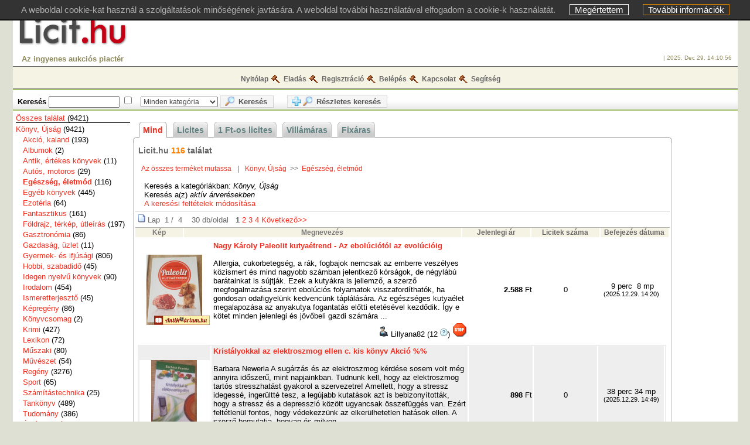

--- FILE ---
content_type: text/html
request_url: https://www.licit.hu/adsearch.php?category=28&go=1&short_cat=418
body_size: 17907
content:
<!DOCTYPE HTML PUBLIC "-//W3C//DTD HTML 4.01 Transitional//EN"
		"http://www.w3.org/TR/html4/loose.dtd">
<html lang="hu" dir="ltr">
<head>

<meta http-equiv="Content-Type" content="text/html; charset=UTF-8">
<!-- IF IWIW_HIV - - >
<title>Licit.hu: </title>
< ! - - ELSE - - >
<title>Licit.hu    Az ingyenes aukciós piactér - licit, aukció, árverés, eladás, eladó, vásárlás, adás, vétel, ad, vesz, apróhirdetés, bazár, új, használt, kínál, keres</title>
< ! -  - ENDIF -->	


    <title> Licit.hu    Az ingyenes aukciós piactér - licit, aukció, árverés, eladás, eladó, vásárlás, adás, vétel, ad, vesz, apróhirdetés, bazár, új, használt, kínál, keres</title>


<meta name="description" content=" Eladás, vétel, licit, árverés. Licitálj az ingyenes magyar aukciós portálon. ajándék, alaplap, alcatel, apró, aukció, aukciók, autó, baba, babakocsi, babaruha, bélyeg, CD, cipő, DVD, eladás, ékszer, ékszer, érme, hardver, ingyen, író, kabát, kismama, Könyv, LG, licit, licitálás, memória, merevlemez, mobil, mobiltelefon, motorola, mp3 lejátszó, nadrág, nokia, nyári, nyomtató, olcsó, olcsón, póló, processzor, régiség, robogó, ruha, samsung,  sony-ericsson, számítógép, szkenner, szoftver, telefon, laptop, winchester, zene, mindez egy helyen.">
<meta name="keywords" content=" Eladás,vétel, licit, árverés. Licitálj az ingyenes magyar aukciós portálon. ajándék, alaplap, alcatel, apró, aukció, aukciók, autó, baba, babakocsi, babaruha, bélyeg, CD, cipő, DVD, eladás, ékszer, ékszer, érme, hardver, ingyen, író, kabát, kismama, Könyv, LG, licit, licitálás, memória, merevlemez, mobil, mobiltelefon, motorola, mp3 lejátszó, nadrág, nokia, nyári, nyomtató, olcsó, olcsón, póló, processzor, régiség, robogó, ruha, samsung,  sony-ericsson, számítógép, szkenner, szoftver, telefon, laptop, winchester, zene, mindez egy helyen.">

<style type='text/css'>.errfont {font-family:Verdana, Arial, Helvetica;font-size:small;color:#FF9900;font-weight: bold;}
.smlfont {font-family:Verdana, Arial, Helvetica;font-size:xx-small;color:#000000;}
.stdfont {font-family:Verdana, Arial, Helvetica;font-size:x-small;color:#000000}
body {font-family:Verdana, Arial, Helvetica;font-size:x-small;color:#000000}
#container{ width:99%;background-color:#3366cc}
.footerfont {font-family:Verdana, Arial, Helvetica;font-size:xx-small;color:#aaaaaa;}
#footer	{ padding: 5px 5px 5px 5px; text-align: center;font-family:Verdana, Arial, Helvetica;font-size:xx-small;color:#aaaaaa; }
.tltfont {font-family:Tahoma, Verdana, Arial;font-size:medium;color:#3300CC;font-weight: bold;}
.titTable2 {font-family:Tahoma, Verdana, Arial;font-size:medium;color:#3300CC;font-weight: bold;;border-color:#3300CC }
.navfont {font-family:Verdana, Arial, Helvetica;font-size:small;color:#3366CC;font-weight: bold;}
th {background-color : #888888;}
#barSec {background-color : #888888;}
.titTable1 {background-color : #888888;}
a:link,a:visited {color : #003399;}
</style><link rel='stylesheet' type='text/css' href='https://www.licit.hu/themes/default/style.css?6'>
<link rel="stylesheet" type="text/css" href="https://www.licit.hu/themes/default/jquery.lightbox.css" media="screen">

<link rel="alternate" type="application/rss+xml" title="Legfrissebbek" href="https://www.licit.hu/rss.php?feed=1">
<link rel="alternate" type="application/rss+xml" title="Hamarosan lejáró" href="https://www.licit.hu/rss.php?feed=2">
<link rel="alternate" type="application/rss+xml" title="Big Ticket" href="https://www.licit.hu/rss.php?feed=3">
<link rel="alternate" type="application/rss+xml" title="Legdrágábbak" href="https://www.licit.hu/rss.php?feed=4">
<link rel="alternate" type="application/rss+xml" title="Legolcsóbbak" href="https://www.licit.hu/rss.php?feed=5">
<link rel="alternate" type="application/rss+xml" title="Keresett termékek" href="https://www.licit.hu/rss.php?feed=6">
<link rel="alternate" type="application/rss+xml" title="Legkeresettebb termékek" href="https://www.licit.hu/rss.php?feed=7">
<link rel="alternate" type="application/rss+xml" title="Villámáras termékek" href="https://www.licit.hu/rss.php?feed=8">
<link rel="image_src" href="https://www.licit.hu/themes/default/logo1.png">   
<script type="text/javascript" src="https://www.licit.hu/js/jquery-3.5.1.min.js"></script>
<script type="text/javascript" src="https://www.licit.hu/js/jquery.hoverIntent.minified.js"></script>
<script type="text/javascript" src="https://www.licit.hu/js/jquery.bgiframe.min.js"></script>
<!-- jquery.bt menjen IE alatt -->
<!--[if IE]>
    <script type="text/javascript" src="https://www.licit.hu/js/excanvas.compiled.js"></script>
<![endif]-->
<script type="text/javascript" src="https://www.licit.hu/js/jquery.bt.min.js"></script>
<script type="text/javascript" src="https://www.licit.hu/js/jquery.dimensions.js"></script>
<script type="text/javascript" src="https://www.licit.hu/js/jquery.lightbox.js"></script>
<!--script type="text/javascript" src="swfobject/swfobject.js"></script-->



		<link type="text/css" href="https://www.licit.hu/js/jquery-ui-1.8.24.custom.css" rel="stylesheet" />
		<!--script type="text/javascript" src="https://www.licit.hu/js/jquery-1.8.2.min.js"></script-->
		<script type="text/javascript" src="https://www.licit.hu/js/jquery-ui-1.8.24.custom.min.js"></script>
		<script type="text/javascript">
			$(function(){

				// Datepicker $('input[name^="news"]')
				
//				$('#datepicker').datepicker({
				
	
	

				//hover states on the static widgets
				$('#dialog_link, ul#icons li').hover(
					function() { $(this).addClass('ui-state-hover'); },
					function() { $(this).removeClass('ui-state-hover'); }
				);

			});
		</script>







<script type="text/javascript">
$(document).ready(function() {
	function window_open(pagina,titulo,ancho,largo,x,y){
		alert(0);
		var Ventana= 'toolbar=0,location=0,directories=0,scrollbars=1,screenX='+x+',screenY='+y+',status=0,menubar=0,resizable=0,width='+ancho+',height='+largo;
		open(pagina,titulo,Ventana);
	}
	$('a.new-window').click(function(){
		var posY = ($(window).height()-550)/2;
		var posX = ($(window).width())/2;
		window.open(this.href, this.alt, "toolbar=0,location=0,directories=0,scrollbars=1,screenX="+posX+",screenY="+posY+",status=0,menubar=0,width=550,height=550");
		return false;
	});
	var currenttime = 'Dec 29, 2025 14:10:54';
	var serverdate = new Date(currenttime);
	function padlength(what){
		var output=(what.toString().length==1)? "0"+what : what;
		return output;
	}
	function displaytime(){
		serverdate.setSeconds(serverdate.getSeconds()+1);
		var timestring=padlength(serverdate.getHours())+":"+padlength(serverdate.getMinutes())+":"+padlength(serverdate.getSeconds());
		$("#servertime").html(timestring);
	}
	setInterval(displaytime, 1000);
	$(function() {
//		$('#gallery a').lightBox(); // Minden link, amely gallery ID-j� elemben van.
//		$('a.lightbox').lightBox(); // Minden link, amely lightbox class-al rendelkezik
		$('a[rel^=lightbox]').lightBox();// Select all links whose attribute rel starts with lightbox
	});
	$('input').bt({
	    cssStyles: {color: '#444', fontWeight: 'bold'},
	    fill: '#dfe0d4',
	    hoverIntentOpts: { interval: 200, timeout: 0 }
	});
	$(".question").bt({
	    cssStyles: {color: '#444', fontWeight: 'bold'},
	    fill: '#dfe0d4',
	    hoverIntentOpts: { interval: 200, timeout: 0 }
	})
});
</script>
<meta name="robots" content="all,index,follow">
<meta name="revisit-after" content="2 days">
<link rel="icon" href="/favicon.ico" type="image/x-icon">
<link rel="shortcut icon" href="/favicon.ico" type="image/x-icon">

<!-- iPhone 4 nagy felbont�s� kijelz�j�hez: -->
<link rel="apple-touch-icon-precomposed" sizes="114x114" href="apple-touch-icon-114x114-precomposed.png">
      
<!-- Els� gener�c��s iPad-ekhez: -->
<link rel="apple-touch-icon-precomposed" sizes="72x72" href="apple-touch-icon-72x72-precomposed.png">
            
<!-- non-Retina iPhone, iPod Touch, �s Android 2.1+ eszk�z�kh�z: -->
<link rel="apple-touch-icon-precomposed" href="apple-touch-icon-precomposed.png">


<script type="text/javascript" src="/js/jscookie__nojquery.js"></script>


</head>
<body onload="cookie_onload();">
<!--  cookie_onload(); -->


<div id="kki_div" stsyle="position:fixed; bottom:0; right:0;"> 
A weboldal cookie-kat használ a szolgáltatások minőségének javtására. A weboldal további használatával elfogadom a cookie-k használatát.     <a href="#" id="kki_bezar" title="Megértettem" onClick="cookie_oke_click()">Megértettem</a> 
    <a href="cookieinfo.php" id="kki_tovinfo" title="További információk">További információk</a> 
</div>



<a name="top"></a>
<div align="center">
<table cellpadding="0" cellspacing="0" border="0" class="container" style="text-align:left; width:99%">
  <tr>
  <td>
    <table width="100%" border="0" cellpadding="5" cellspacing="5" class="logo">
    <tbody>
      <tr>
        <td width="50%">
	 <a href="https://licit.hu/index.php"><img src="https://www.licit.hu/themes/default/logo1.png" border="0" alt="Licit.hu"></a>        </td><td width="50%">
    	    <script type='text/javascript'><!--//<![CDATA[
var m3_u = (location.protocol=='https:'?'https://banner.webtar.hu/www/delivery/ajs.php':'http://banner.webtar.hu/www/delivery/ajs.php');
var m3_r = Math.floor(Math.random()*99999999999);
if (!document.MAX_used) document.MAX_used = ',';
document.write ("<scr"+"ipt type='text/javascript' src='"+m3_u);
document.write ("?zoneid=9");
document.write ('&amp;cb=' + m3_r);
if (document.MAX_used != ',') document.write ("&amp;exclude=" + document.MAX_used);
document.write (document.charset ? '&amp;charset='+document.charset : (document.characterSet ? '&amp;charset='+document.characterSet : ''));
document.write ("&amp;loc=" + escape(window.location));
if (document.referrer) document.write ("&amp;referer=" + escape(document.referrer));
if (document.context) document.write ("&context=" + escape(document.context));
if (document.mmm_fo) document.write ("&amp;mmm_fo=1");
document.write ("'><\/scr"+"ipt>");
//]]>--></script><noscript><a href='http://banner.webtar.hu/www/delivery/ck.php?n=a3fe2cb9&amp;cb=495736' target='_blank'><img src='http://banner.webtar.hu/www/delivery/avw.php?zoneid=9&amp;cb=495736&amp;n=a3fe2cb9' border='0' alt='' /></a></noscript>        </td>
      </tr>
    </tbody>
    </table>
    <table width="100%" border="0" cellpadding="0" cellspacing="5" class="counters">
      <tr>
        <td>
          <!--span class="leftside">Account type: ''</span-->
	  <span class="barSearch">Az ingyenes aukciós piactér</span>
	  <span class="barSearch" style="font-weight:normal; text-align:center; "></span>
          <span class="rightside">|&nbsp;2025. Dec 29. <span id="servertime"></span></span>
          <span class="rightside">&nbsp;</span>
        </td>
      </tr>
    </table>
    <table width="100%" border="0" cellpadding="0" cellspacing="3" class="navbar">
      <tr>
        <td>
          <table cellspacing="0" class="table-bar">
          <tbody>
            <tr>
              <td><a href="https://www.licit.hu/index.php?">Nyitólap</a><div class="imgSep"><img src="https://www.licit.hu/images/transparent.gif" width="16" height="16" alt=""></div></td>
                              <td><a href="https://www.licit.hu/select_category.php?">Eladás</a><div class="imgSep"><img src="https://www.licit.hu/images/transparent.gif" width="16" height="16" alt=""></div></td>
                              <td><a href="https://www.licit.hu/register.php?">Regisztráció</a><div class="imgSep"><img src="https://www.licit.hu/images/transparent.gif" width="16" height="16" alt=""></div></td>
              <td><a href="https://www.licit.hu/user_login.php?">Belépés</a><div class="imgSep"><img src="https://www.licit.hu/images/transparent.gif" width="16" height="16" alt=""></div></td>
                              <td><a href="https://www.licit.hu/kapcsolat.php">Kapcsolat</a><div class="imgSep"><img src="https://www.licit.hu/images/transparent.gif" width="16" height="16" alt=""></div></td>
              <td><a href="faqs.php" class="new-window">Segítség</a><img src="https://www.licit.hu/images/transparent.gif" width="16" height="16" alt=""></td>
              <!--td><a href="https://www.licit.hu/faqs.php" class="new-window">Segítség</a><img src="https://www.licit.hu/images/transparent.gif" width="16" height="16" alt=""></td-->
            </tr>
          </tbody>
          </table>
        </td>
      </tr>
    </table>
    <table border="0" class="barSec" style="width:100%;height:37px;">
      <tr>
        <td sstyle="border:1px solid red;">
          <form name="search" action="https://www.licit.hu/adsearch.php" method="GET" class="buttons">
          <!--input type="hidden" name=""-->
           Keresés          <input type="text" name="q" size=15 value="">
	  <input type="checkbox" name="kell" id="kell" title="<br>&nbsp;&nbsp;&nbsp;Keresés a leírásban is!<br>&nbsp;" >
	    &nbsp;
		<select name="id">
	<option value="0">Minden kategória</option>
	<option value=""></option>
	
	<option value="214">Állat</option>
	<option value="1">Antik, régiség</option>
	<option value="114">Baba-mama</option>
	<option value="215">Egészség, szépség</option>
	<option value="176">Egyéb</option>
	<option value="159">Film, video, DVD</option>
	<option value="73">Gyűjtemény</option>
	<option value="69">Ingatlan</option>
	<option value="171">Iroda, Üzlet</option>
	<option value="219">Jármű</option>
	<option value="188">Játék</option>
	<option value="28">Könyv, Újság</option>
	<option value="216">Mobiltelefon, telefon</option>
	<option value="218">Modell, makett</option>
	<option value="128">Műszaki cikk</option>
	<option value="212">Óra, Ékszer</option>
	<option value="149">Otthon, kert</option>
	<option value="234">Pénz, érme</option>
	<option value="217">Ruházat, divat</option>
	<option value="184">Sport, fitness</option>
	<option value="213">Szabadidő, utazás</option>
	<option value="123">Számítástechnika</option>
	<option value="164">Zene, CD</option>
</select>
	  <button type="submit" name="btn_search" value="1"><img src="/images/keres.gif" alt=""> Keresés</button>
	  &nbsp;&nbsp;<!--button type="submit" name="btn_asearch" value="1" ><img src="/images/rkeres.gif" alt=""><img src="/images/keres.gif" alt=""> Részletes keresés</button-->
	  <a href="https://www.licit.hu/adsearch.php?q=&id=0&btn_asearch=1" ><img src="/images/rkeres.gif" alt=""><img src="/images/keres.gif" alt=""> Részletes keresés</a>

          </form>
        </td>
        <td align="right">
	    &nbsp;
        </td>
      </tr>
    </table>

<div>
    <div class="table2">
	<div>
	    <div style="width: 20%; max-width:200px; float:left;">
		<div>
    	<div style="margin:0 5px 3px 0px; border-bottom:1px solid black;">
	    <a href="adsearch.php?category=28&amp;go=1">Összes találat</a> (9421) 
	</div>
    	<div style="margin:0 5px 3px 0px;">
	    <a href="adsearch.php?category=28&amp;go=1&amp;short_cat=28">Könyv, Újság</a> (9421) 
	</div>
    	<div style="margin:0 5px 3px 12px;">
	    <a href="adsearch.php?category=28&amp;go=1&amp;short_cat=414">Akció, kaland</a> (193) 
	</div>
    	<div style="margin:0 5px 3px 12px;">
	    <a href="adsearch.php?category=28&amp;go=1&amp;short_cat=415">Albumok</a> (2) 
	</div>
    	<div style="margin:0 5px 3px 12px;">
	    <a href="adsearch.php?category=28&amp;go=1&amp;short_cat=416">Antik, értékes könyvek</a> (11) 
	</div>
    	<div style="margin:0 5px 3px 12px;">
	    <a href="adsearch.php?category=28&amp;go=1&amp;short_cat=417">Autós, motoros</a> (29) 
	</div>
    	<div style="margin:0 5px 3px 12px;">
	    <a class="a_bold" href="adsearch.php?category=28&amp;go=1&amp;short_cat=418">Egészség, életmód</a> (116) 
	</div>
    	<div style="margin:0 5px 3px 12px;">
	    <a href="adsearch.php?category=28&amp;go=1&amp;short_cat=419">Egyéb könyvek</a> (445) 
	</div>
    	<div style="margin:0 5px 3px 12px;">
	    <a href="adsearch.php?category=28&amp;go=1&amp;short_cat=420">Ezotéria</a> (64) 
	</div>
    	<div style="margin:0 5px 3px 12px;">
	    <a href="adsearch.php?category=28&amp;go=1&amp;short_cat=421">Fantasztikus</a> (161) 
	</div>
    	<div style="margin:0 5px 3px 12px;">
	    <a href="adsearch.php?category=28&amp;go=1&amp;short_cat=422">Földrajz, térkép, útleírás</a> (197) 
	</div>
    	<div style="margin:0 5px 3px 12px;">
	    <a href="adsearch.php?category=28&amp;go=1&amp;short_cat=423">Gasztronómia</a> (86) 
	</div>
    	<div style="margin:0 5px 3px 12px;">
	    <a href="adsearch.php?category=28&amp;go=1&amp;short_cat=424">Gazdaság, üzlet</a> (11) 
	</div>
    	<div style="margin:0 5px 3px 12px;">
	    <a href="adsearch.php?category=28&amp;go=1&amp;short_cat=425">Gyermek- és ifjúsági</a> (806) 
	</div>
    	<div style="margin:0 5px 3px 12px;">
	    <a href="adsearch.php?category=28&amp;go=1&amp;short_cat=426">Hobbi, szabadidő</a> (45) 
	</div>
    	<div style="margin:0 5px 3px 12px;">
	    <a href="adsearch.php?category=28&amp;go=1&amp;short_cat=427">Idegen nyelvű könyvek</a> (90) 
	</div>
    	<div style="margin:0 5px 3px 12px;">
	    <a href="adsearch.php?category=28&amp;go=1&amp;short_cat=428">Irodalom</a> (454) 
	</div>
    	<div style="margin:0 5px 3px 12px;">
	    <a href="adsearch.php?category=28&amp;go=1&amp;short_cat=429">Ismeretterjesztő</a> (45) 
	</div>
    	<div style="margin:0 5px 3px 12px;">
	    <a href="adsearch.php?category=28&amp;go=1&amp;short_cat=430">Képregény</a> (86) 
	</div>
    	<div style="margin:0 5px 3px 12px;">
	    <a href="adsearch.php?category=28&amp;go=1&amp;short_cat=431">Könyvcsomag</a> (2) 
	</div>
    	<div style="margin:0 5px 3px 12px;">
	    <a href="adsearch.php?category=28&amp;go=1&amp;short_cat=432">Krimi</a> (427) 
	</div>
    	<div style="margin:0 5px 3px 12px;">
	    <a href="adsearch.php?category=28&amp;go=1&amp;short_cat=433">Lexikon</a> (72) 
	</div>
    	<div style="margin:0 5px 3px 12px;">
	    <a href="adsearch.php?category=28&amp;go=1&amp;short_cat=434">Műszaki</a> (80) 
	</div>
    	<div style="margin:0 5px 3px 12px;">
	    <a href="adsearch.php?category=28&amp;go=1&amp;short_cat=435">Művészet</a> (54) 
	</div>
    	<div style="margin:0 5px 3px 12px;">
	    <a href="adsearch.php?category=28&amp;go=1&amp;short_cat=436">Regény</a> (3276) 
	</div>
    	<div style="margin:0 5px 3px 12px;">
	    <a href="adsearch.php?category=28&amp;go=1&amp;short_cat=437">Sport</a> (65) 
	</div>
    	<div style="margin:0 5px 3px 12px;">
	    <a href="adsearch.php?category=28&amp;go=1&amp;short_cat=438">Számítástechnika</a> (25) 
	</div>
    	<div style="margin:0 5px 3px 12px;">
	    <a href="adsearch.php?category=28&amp;go=1&amp;short_cat=439">Tankönyv</a> (489) 
	</div>
    	<div style="margin:0 5px 3px 12px;">
	    <a href="adsearch.php?category=28&amp;go=1&amp;short_cat=440">Tudomány</a> (386) 
	</div>
    	<div style="margin:0 5px 3px 12px;">
	    <a href="adsearch.php?category=28&amp;go=1&amp;short_cat=441">Újság, folyóirat, magazin</a> (1613) 
	</div>
    	<div style="margin:0 5px 3px 12px;">
	    <a href="adsearch.php?category=28&amp;go=1&amp;short_cat=442">Vallás</a> (54) 
	</div>
    	<div style="margin:0 5px 3px 12px;">
	    <a href="adsearch.php?category=28&amp;go=1&amp;short_cat=443">Zene</a> (37) 
	</div>
     
</div>

	<br>
        <!--div align="center">
	    <script type="text/javascript">
	    </script>
		swfobject.embedSWF("CLB/?clickTAG=http://ad.adverticum.net/b/cl,1,69666,361814,446838/click.prm", "oldal_clb", "", "", "9.0.0", "swfobject/expressInstall.swf");
	    <div id="oldal_clb">   </div>
        </div-->	    </div>
	    <div style="width:75%; float:left;">
		<div class="short_div">
			<div  class="short_div_akt"><div class="lc">&nbsp;</div><div class="cc"><a href="adsearch.php?category=28&amp;go=1&amp;short_cat=418">Mind</a></div><div class="rc">&nbsp;</div><div style="clear:both;"></div></div>
			<div  class="short_div_elem"><div class="lc">&nbsp;</div><div class="cc"><a href="adsearch.php?category=28&amp;go=1&amp;short_cat=418&amp;short_lic=1">Licites</a></div><div class="rc">&nbsp;</div><div style="clear:both;"></div></div>
			<div  class="short_div_elem"><div class="lc">&nbsp;</div><div class="cc"><a href="adsearch.php?category=28&amp;go=1&amp;short_cat=418&amp;short_lic=2">1 Ft-os licites</a></div><div class="rc">&nbsp;</div><div style="clear:both;"></div></div>
			<div  class="short_div_elem"><div class="lc">&nbsp;</div><div class="cc"><a href="adsearch.php?category=28&amp;go=1&amp;short_cat=418&amp;short_lic=3">Villámáras</a></div><div class="rc">&nbsp;</div><div style="clear:both;"></div></div>
			<div  class="short_div_elem"><div class="lc">&nbsp;</div><div class="cc"><a href="adsearch.php?category=28&amp;go=1&amp;short_cat=418&amp;short_lic=4">Fixáras</a></div><div class="rc">&nbsp;</div><div style="clear:both;"></div></div>
			<div style="clear:both"></div>
		</div>
		<div>
		    <div style="width:7px; height:10px; background-image:url(/images/keret/fbal.jpg); background-repeat: no-repeat; margin:0; padding:0; float:left;"></div>
		    <div style="width:7px; height:10px; background-image:url(/images/keret/fjobb.jpg); background-repeat: no-repeat; margin:0; padding:0; float:right;"></div>
		    <div style=" height:10px; background-image:url(/images/keret/fkozep.jpg); margin:0; padding:0;"></div>
		    <div style="clear:both"></div>
		</div>
		<div style="border-width:0 1px 1px 1px; border-style: solid; border-color:#c0c0c0; padding: 0 3px;">
	        <div class="titTable2b">

	Licit.hu
		
        <font style="color:#ff8000;">  116</font> találat 	<br><br><span style="margin:0 5px; font-size:12px; font-weight:normal;"><a href="https://www.licit.hu/kategoria_osszes_0.html">Az összes terméket mutassa</a></span><span style="margin:0 5px; font-size:12px; font-weight:normal;">|</span><span style="margin:0 5px; font-size:12px; font-weight:normal;"><a href="adsearch.php?category=28&amp;go=1&amp;short_cat=28">Könyv, Újság</a></span><span style="margin:0 1px; font-size:12px; font-weight:normal;">&gt;&gt;</span><span style="margin:0 5px; font-size:12px; font-weight:normal;"><a href="adsearch.php?category=28&amp;go=1&amp;short_cat=418">Egészség, életmód</a></span><br>	<div style="padding: 0 0 0 10px; font-size:13px; color:black; font-weight:normal;">
	<br>Keresés a kategóriákban: <font style="font-style:italic;">Könyv, Újság</font>
	<br>Keresés a(z)<font style="font-style:italic;"> aktív árverésekben</font>

		<br><a href="adsearch.php?category=418&amp;short_cat=418"><span style="font-weight: normal;">A keresési feltételek módosítása</span></a>
	</div>
		</div>
	
	<div>	
        <script type="text/javascript">

$(document).ready(function() {
	$(".user_tilt_").bt({
	    cssStyles: {color: '#444', fontWeight: 'bold', align: 'center' },
	    fill: '#dfe0d4',
	    hoverIntentOpts: { interval: 200, timeout: 0 },
	    positions: ['right','left','top','bottom'],
	    width: 300
	});

	$("img[id^='bt_img_']").bt(
	{
	    ajaxPath:  ["'https://www.licit.hu/licit_npic.php?id='+$(this).attr('src')", 'div#nagykepablak'],
	    ajaxCache: false,
    	    ajaxLoading: "<img src='/images/progress.gif' width='37' height='37'>",
	    hoverIntentOpts: { interval: 500, timeout: 0 },
	    shrinkToFit: true,
	    padding: 10,
	    overlap: -3,
	    cornerRadius: 10,
	    fill: '#dfe0d4',
	    strokeWidth: 1,
	    strokeStyle: '#565656',	
	    cssStyles: {color: '#FFF', fontWeight: 'bold'}
	});
	
	$("input[value='mutatsd']").click(function() {
	    location.href = $(this).parent('form').attr('action')+'&PAGE='+ $(this).parent('form').children("input[name='PAGE']").val();
	});
	$("#lapoz1").keydown(function(event) {
	    if (event.which == 13) {
		event.preventDefault();
		$("#mutasd1").click();
	    }
	});
	$("#lapoz2").keydown(function(event) {
	    if (event.which == 13) {
		event.preventDefault();
		$("#mutasd2").click();
	    }
	});

});
</script>
    <table cellpadding=0 cellspacing=0 border=0 style="width: 100%">
        <tr>
            <td align="center" class="lapozokeret">
<img src="images/lap.gif" alt="" border="0">
                Lap&nbsp;&nbsp;1                /&nbsp;&nbsp;4&nbsp;&nbsp;&nbsp;&nbsp;30 db/oldal&nbsp;&nbsp;
                                <b>1</b>                <a href="https://www.licit.hu/adsearch.php?category=28&amp;go=1&amp;short_cat=418&amp;PAGE=2">2</a>                <a href="https://www.licit.hu/adsearch.php?category=28&amp;go=1&amp;short_cat=418&amp;PAGE=3">3</a>                <a href="https://www.licit.hu/adsearch.php?category=28&amp;go=1&amp;short_cat=418&amp;PAGE=4">4</a>                <a href="https://www.licit.hu/adsearch.php?category=28&amp;go=1&amp;short_cat=418&amp;PAGE=2">Következő&gt;&gt;</a>            </td>
        </tr>
    </table>
    <!--table width="98%" border="0" cellspacing="1" cellpadding="4"-->
    <!--table width="98%" class="browse_table" cellspacing="0" cellpadding="4"-->
    <table  class="browse_table" cellspacing="0" cellpadding="4" style="width: 100%">
        <tr>
            <th width="9%" align="center" height="5">
                Kép            </th>
            <th width="52%" height="5" align="center">
                Megnevezés            </th>
            <th width="13%" height="5" align="center">
                <a href="https://www.licit.hu/adsearch.php?category=28&amp;go=1&amp;short_cat=418&amp;SortProperty=min_bid">Jelenlegi ár</a>
            </th>
            <th width="13%" height="5" align="center">
                <a href="https://www.licit.hu/adsearch.php?category=28&amp;go=1&amp;short_cat=418&amp;SortProperty=numbid_d">Licitek száma</a>
            </th>
            <th width="13%" align="center" height="5">
                <a href="https://www.licit.hu/adsearch.php?category=28&amp;go=1&amp;short_cat=418&amp;SortProperty=starts">Befejezés dátuma</a>
            </th>
        </tr>
        <tr align="center">
        <td width="100%" colspan="5">
        <div class="tetel_browse_1"  style="width:100%;">
        <table width="100%">
	<tr>
	    <td align="center" rowspan="2" width="9%"> 
            <a href="https://www.licit.hu/arveres_Nagy_Karoly_Paleolit_kutyaetrend_-_Az_eboluciotol_az_evolucioig_elado_licit_1062363645.html"><img src="https://static.licit.hu/img/5/0/5/1062363645/thumb-1758284879_Nagy_Karoly_Paleolit_kutyaetre.jpg?01df0258" width="120" border=0 alt="Eladó Nagy Károly Paleolit kutyaétrend - Az ebolúciótól az evolúcióig"title="Eladó Nagy Károly Paleolit kutyaétrend - Az ebolúciótól az evolúcióig"id="bt_img_1062363645" /></a>            </td>
            <td align="left" valign="top" width="52%">
        	<b><a href="https://www.licit.hu/arveres_Nagy_Karoly_Paleolit_kutyaetrend_-_Az_eboluciotol_az_evolucioig_elado_licit_1062363645.html">Nagy Károly Paleolit kutyaétrend - Az ebolúciótól az evolúcióig</a></b><br>
		<br>Allergia, cukorbetegség, a rák, fogbajok nemcsak az emberre veszélyes  közismert és mind nagyobb számban jelentkező kórságok, de négylábú  barátainkat is sújtják. Ezek a kutyákra is jellemző, a szerző  megfogalmazása szerint ebolúciós folyamatok visszafordíthatók, ha  gondosan odafigyelünk kedvencünk táplálására. Az egészséges kutyaélet  megalapozása az anyakutya fogantatás előtti etetésével kezdődik. Így e  kötet minden jelenlegi és jövőbeli gazdi számára ...            </td>
            <td align="right" rowspan="2" width="13%">
		<b>2.588</b> Ft <br>             </td>
            <td align="center" rowspan="2" width="13%">
                0            </td>
            <td align="center" rowspan="2" width="13%">
		&nbsp;9 perc &nbsp;8 mp <br><span style="font-size:11px;">(2025.12.29. 14:20)</span>            </td>
        </tr>
		
        <tr style="height:12px">
	    <td valign="bottom" height="12">
		<div style="text-align:right;">
		<img src="https://www.licit.hu/images/user.gif" style="border:none;" alt="">
		Lillyana82  (12 <img src="/images/kerdojel.png" class="question" alt="" title="A felhasználó minősítéseinek összege">)  
		<a href="adsearch.php?category=28&amp;go=1&amp;short_cat=418&amp;user_tilt[]=43260">
		<img src="/images/stop.gif" alt="felhasználó termékeit ne mutassa." class="user_tilt_" title="Lillyana82 felhasználó termékeit ne mutassa." style="border:none;"></a>
		</div>
	    </td>
        </tr>
    </table>
    </div>
    </td>
    </tr>
        <tr align="center">
        <td width="100%" colspan="5">
        <div class="tetel_browse_2"  style="width:100%;">
        <table width="100%">
	<tr>
	    <td align="center" rowspan="2" width="9%"> 
            <a href="https://www.licit.hu/arveres_Kristalyokkal_az_elektroszmog_ellen_c_kis_konyv_Akcio_3737_elado_licit_1062363323.html"><img src="https://static.licit.hu/img/b/a/b/1062363323/thumb-1758281861_20221027_112553.jpg?018a0258" width="120" border=0 alt="Eladó Kristályokkal ​az elektroszmog ellen c. kis könyv Akció &#37;&#37;"title="Eladó Kristályokkal ​az elektroszmog ellen c. kis könyv Akció &#37;&#37;"id="bt_img_1062363323" /></a>            </td>
            <td align="left" valign="top" width="52%">
        	<b><a href="https://www.licit.hu/arveres_Kristalyokkal_az_elektroszmog_ellen_c_kis_konyv_Akcio_3737_elado_licit_1062363323.html">Kristályokkal ​az elektroszmog ellen c. kis könyv Akció &#37;&#37;</a></b><br>
		<br>Barbara Newerla

A sugárzás és az elektroszmog kérdése  sosem volt még annyira időszerű, mint napjainkban. Tudnunk kell, hogy az  elektroszmog tartós stresszhatást gyakorol a szervezetre! Amellett,  hogy a stressz idegessé, ingerültté tesz, a legújabb kutatások azt is  bebizonyították, hogy a stressz és a depresszió között ugyancsak  összefüggés van. Ezért feltétlenül fontos, hogy védekezzünk az  elkerülhetetlen hatások ellen.
A szerző bemutatja, hogyan és milyen ...            </td>
            <td align="right" rowspan="2" width="13%">
		<b>898</b> Ft <br>             </td>
            <td align="center" rowspan="2" width="13%">
                0            </td>
            <td align="center" rowspan="2" width="13%">
		38 perc 34 mp <br><span style="font-size:11px;">(2025.12.29. 14:49)</span>            </td>
        </tr>
		
        <tr style="height:12px">
	    <td valign="bottom" height="12">
		<div style="text-align:right;">
		<img src="https://www.licit.hu/images/user.gif" style="border:none;" alt="">
		Lillyana82  (12 <img src="/images/kerdojel.png" class="question" alt="" title="A felhasználó minősítéseinek összege">)  
		<a href="adsearch.php?category=28&amp;go=1&amp;short_cat=418&amp;user_tilt[]=43260">
		<img src="/images/stop.gif" alt="felhasználó termékeit ne mutassa." class="user_tilt_" title="Lillyana82 felhasználó termékeit ne mutassa." style="border:none;"></a>
		</div>
	    </td>
        </tr>
    </table>
    </div>
    </td>
    </tr>
        <tr align="center">
        <td width="100%" colspan="5">
        <div class="tetel_browse_1"  style="width:100%;">
        <table width="100%">
	<tr>
	    <td align="center" rowspan="2" width="9%"> 
            <a href="https://www.licit.hu/arveres_Elhizas_Koleszterin_Fogyokurak_40Pados_Gyula41_1990_40Ver241_5keptarta_elado_licit_1062180022.html"><img src="https://static.licit.hu/img/7/4/b/1062180022/thumb-1542595937_X_001.jpg?01790258" width="120" border=0 alt="Eladó Elhízás, Koleszterin, Fogyókúrák &#40;Pados Gyula&#41; 1990 &#40;Ver.2&#41; 5kép+tarta"title="Eladó Elhízás, Koleszterin, Fogyókúrák &#40;Pados Gyula&#41; 1990 &#40;Ver.2&#41; 5kép+tarta"id="bt_img_1062180022" /></a>            </td>
            <td align="left" valign="top" width="52%">
        	<b><a href="https://www.licit.hu/arveres_Elhizas_Koleszterin_Fogyokurak_40Pados_Gyula41_1990_40Ver241_5keptarta_elado_licit_1062180022.html">Elhízás, Koleszterin, Fogyókúrák &#40;Pados Gyula&#41; 1990 &#40;Ver.2&#41; 5kép+tarta</a></b><br>
		<br>Elhízás, Koleszterin, Fogyókúrák (Pados Gyula) 1990 (Ver.2)

szép állapotban van
Kiadó         : Unió Lap- és Könyvkiadó Kft.
Kiadás Éve    : 1990
Nyelve        : Magyar
Azonosító     : ISBN 963 
Típus         : életmód, egészség
Oldalak száma : 244 oldal a borítóval együtt
Mérete        : 20 x 12 x 1.5 cm és 200gramm
Készítette    : Szikra Lapnyomda , Budapest (90-2547)
Eredeti ára   : 120.-Ft
Tartalom :
Dr. Pados Gyula, a Fővárosi Tétény úti Kórház ...            </td>
            <td align="right" rowspan="2" width="13%">
		 &nbsp;&nbsp;<img src="https://www.licit.hu/images/fixar.gif" border="0" alt=""> <b>800</b> Ft            </td>
            <td align="center" rowspan="2" width="13%">
                0            </td>
            <td align="center" rowspan="2" width="13%">
		&nbsp;3 óra &nbsp;1 perc <br><span style="font-size:11px;">(2025.12.29. 17:12)</span>            </td>
        </tr>
		
        <tr style="height:12px">
	    <td valign="bottom" height="12">
		<div style="text-align:right;">
		<img src="https://www.licit.hu/images/user.gif" style="border:none;" alt="">
		Zozozozo  (188 <img src="/images/kerdojel.png" class="question" alt="" title="A felhasználó minősítéseinek összege">)  
		<a href="adsearch.php?category=28&amp;go=1&amp;short_cat=418&amp;user_tilt[]=38429">
		<img src="/images/stop.gif" alt="felhasználó termékeit ne mutassa." class="user_tilt_" title="Zozozozo felhasználó termékeit ne mutassa." style="border:none;"></a>
		</div>
	    </td>
        </tr>
    </table>
    </div>
    </td>
    </tr>
        <tr align="center">
        <td width="100%" colspan="5">
        <div class="tetel_browse_2"  style="width:100%;">
        <table width="100%">
	<tr>
	    <td align="center" rowspan="2" width="9%"> 
            <a href="https://www.licit.hu/arveres_Koleszterin_Kalauz_40199941_foltmentes_407keptartalom41_elado_licit_1062180020.html"><img src="https://static.licit.hu/img/b/d/0/1062180020/thumb-1542593045_X_001.jpg?01920258" width="120" border=0 alt="Eladó Koleszterin Kalauz &#40;1999&#41; foltmentes &#40;7kép+tartalom&#41;"title="Eladó Koleszterin Kalauz &#40;1999&#41; foltmentes &#40;7kép+tartalom&#41;"id="bt_img_1062180020" /></a>            </td>
            <td align="left" valign="top" width="52%">
        	<b><a href="https://www.licit.hu/arveres_Koleszterin_Kalauz_40199941_foltmentes_407keptartalom41_elado_licit_1062180020.html">Koleszterin Kalauz &#40;1999&#41; foltmentes &#40;7kép+tartalom&#41;</a></b><br>
		<br>Koleszterin Kalauz (1999)

szép állapotú és foltmentes
Kiadó         : Anonymus Kiadó , Budapest
Kiadás Éve    : 1999
Nyelve        : Magyar
Azonosító     : ISBN 963 7966 70 6
Típus         : életmód, egészség
Oldalak száma : 124 oldal a borítóval együtt
Mérete        : 18.5 x 11.5 cm és 120gramm
Készítette    : Széchenyi Nyomda , Győr
Eredeti ára   : 644.-Ft

Tartalom :
Szív- és érrendszeri betegségben többen szenvednek és halnak meg, mint minden más ...            </td>
            <td align="right" rowspan="2" width="13%">
		 &nbsp;&nbsp;<img src="https://www.licit.hu/images/fixar.gif" border="0" alt=""> <b>1.000</b> Ft            </td>
            <td align="center" rowspan="2" width="13%">
                0            </td>
            <td align="center" rowspan="2" width="13%">
		&nbsp;3 óra &nbsp;3 perc <br><span style="font-size:11px;">(2025.12.29. 17:14)</span>            </td>
        </tr>
		
        <tr style="height:12px">
	    <td valign="bottom" height="12">
		<div style="text-align:right;">
		<img src="https://www.licit.hu/images/user.gif" style="border:none;" alt="">
		Zozozozo  (188 <img src="/images/kerdojel.png" class="question" alt="" title="A felhasználó minősítéseinek összege">)  
		<a href="adsearch.php?category=28&amp;go=1&amp;short_cat=418&amp;user_tilt[]=38429">
		<img src="/images/stop.gif" alt="felhasználó termékeit ne mutassa." class="user_tilt_" title="Zozozozo felhasználó termékeit ne mutassa." style="border:none;"></a>
		</div>
	    </td>
        </tr>
    </table>
    </div>
    </td>
    </tr>
        <tr align="center">
        <td width="100%" colspan="5">
        <div class="tetel_browse_1"  style="width:100%;">
        <table width="100%">
	<tr>
	    <td align="center" rowspan="2" width="9%"> 
            <a href="https://www.licit.hu/arveres_Cukorbetegek_Uj_Dietaskonyve_40Fovenyi_Jozsef-Papp_Rita41_1995_407keptar_elado_licit_1062180021.html"><img src="https://static.licit.hu/img/7/0/6/1062180021/thumb-1542594647_X_001.jpg?019d0258" width="120" border=0 alt="Eladó Cukorbetegek Új Diétáskönyve &#40;Fövényi József-Papp Rita&#41; 1995 &#40;7kép+tar"title="Eladó Cukorbetegek Új Diétáskönyve &#40;Fövényi József-Papp Rita&#41; 1995 &#40;7kép+tar"id="bt_img_1062180021" /></a>            </td>
            <td align="left" valign="top" width="52%">
        	<b><a href="https://www.licit.hu/arveres_Cukorbetegek_Uj_Dietaskonyve_40Fovenyi_Jozsef-Papp_Rita41_1995_407keptar_elado_licit_1062180021.html">Cukorbetegek Új Diétáskönyve &#40;Fövényi József-Papp Rita&#41; 1995 &#40;7kép+tar</a></b><br>
		<br>Cukorbetegek Új Diétáskönyve (Fövényi József-Papp Rita) 1995
Amit Egy Inzulin Nélkül Kezelt Cukorbetegnek a Diabéteszről és Kezelési Módjairól Tudni Kell

szép állapotú
Kiadó         : Medicina Könyvkiadó Rt. , Budapest
Kiadás Éve    : 1995
Nyelve        : Magyar , munkatársak: Hidas Anna , Papp Sándorné , Székely Katalin
Azonosító     : ISBN 963 242 195 7 , azonossági szám 1147
Típus         : egészség
Oldalak száma : 240 oldal a borítóval együtt
Mérete ...            </td>
            <td align="right" rowspan="2" width="13%">
		 &nbsp;&nbsp;<img src="https://www.licit.hu/images/fixar.gif" border="0" alt=""> <b>900</b> Ft            </td>
            <td align="center" rowspan="2" width="13%">
                0            </td>
            <td align="center" rowspan="2" width="13%">
		&nbsp;3 óra 11 perc <br><span style="font-size:11px;">(2025.12.29. 17:22)</span>            </td>
        </tr>
		
        <tr style="height:12px">
	    <td valign="bottom" height="12">
		<div style="text-align:right;">
		<img src="https://www.licit.hu/images/user.gif" style="border:none;" alt="">
		Zozozozo  (188 <img src="/images/kerdojel.png" class="question" alt="" title="A felhasználó minősítéseinek összege">)  
		<a href="adsearch.php?category=28&amp;go=1&amp;short_cat=418&amp;user_tilt[]=38429">
		<img src="/images/stop.gif" alt="felhasználó termékeit ne mutassa." class="user_tilt_" title="Zozozozo felhasználó termékeit ne mutassa." style="border:none;"></a>
		</div>
	    </td>
        </tr>
    </table>
    </div>
    </td>
    </tr>
        <tr align="center">
        <td width="100%" colspan="5">
        <div class="tetel_browse_2"  style="width:100%;">
        <table width="100%">
	<tr>
	    <td align="center" rowspan="2" width="9%"> 
            <a href="https://www.licit.hu/arveres_1001_otthoni_gyogyir_szuper_jo_konyv_448_oldal__elado_licit_1062341778.html"><img src="https://static.licit.hu/img/4/8/1/1062341778/thumb-1723459088_1001_otthoni_gyogyir.jpg?01130258" width="120" border=0 alt="Eladó 1001 otthoni gyógyír szuper jó könyv 448 oldal !!"title="Eladó 1001 otthoni gyógyír szuper jó könyv 448 oldal !!"id="bt_img_1062341778" /></a>            </td>
            <td align="left" valign="top" width="52%">
        	<b><a href="https://www.licit.hu/arveres_1001_otthoni_gyogyir_szuper_jo_konyv_448_oldal__elado_licit_1062341778.html">1001 otthoni gyógyír szuper jó könyv 448 oldal !!</a></b><br>
		<br>&#160;1001 otthoni gyógyír - Megbízható gyógymódok hétköznapi betegségekre -

Elsősegély otthon! Nem kell minden problémával azonnal orvoshoz fordulni, vagy a megfázás első tüneteire újabb adag antibiotikumért nyúlni: próbálja ki először az otthon is elkészíthető recepteket és hasznos tippeket! Az otthoni gyógymódok közül érdemes néhányat alkalmazni már a tünetek első megjelenésekor, hiszen ekkor általában még könnyen visszafordítható a folyamat. Ég ...            </td>
            <td align="right" rowspan="2" width="13%">
		<b>2.288</b> Ft <br>             </td>
            <td align="center" rowspan="2" width="13%">
                0            </td>
            <td align="center" rowspan="2" width="13%">
		&nbsp;4 óra 20 perc <br><span style="font-size:11px;">(2025.12.29. 18:31)</span>            </td>
        </tr>
		
        <tr style="height:12px">
	    <td valign="bottom" height="12">
		<div style="text-align:right;">
		<img src="https://www.licit.hu/images/user.gif" style="border:none;" alt="">
		Lillyana82  (12 <img src="/images/kerdojel.png" class="question" alt="" title="A felhasználó minősítéseinek összege">)  
		<a href="adsearch.php?category=28&amp;go=1&amp;short_cat=418&amp;user_tilt[]=43260">
		<img src="/images/stop.gif" alt="felhasználó termékeit ne mutassa." class="user_tilt_" title="Lillyana82 felhasználó termékeit ne mutassa." style="border:none;"></a>
		</div>
	    </td>
        </tr>
    </table>
    </div>
    </td>
    </tr>
        <tr align="center">
        <td width="100%" colspan="5">
        <div class="tetel_browse_1"  style="width:100%;">
        <table width="100%">
	<tr>
	    <td align="center" rowspan="2" width="9%"> 
            <a href="https://www.licit.hu/arveres_Barbara_Newerla_Kristalyokkal_az_elektroszmog_ellen_Uj_konyv_elado_licit_1062162741.html"><img src="https://static.licit.hu/img/1/3/b/1062162741/thumb-1527333331_Kristalyok_1..jpg?01830257" width="120" border=0 alt="Eladó Barbara Newerla: Kristályokkal az elektroszmog ellen Új könyv"title="Eladó Barbara Newerla: Kristályokkal az elektroszmog ellen Új könyv"id="bt_img_1062162741" /></a>            </td>
            <td align="left" valign="top" width="52%">
        	<b><a href="https://www.licit.hu/arveres_Barbara_Newerla_Kristalyokkal_az_elektroszmog_ellen_Uj_konyv_elado_licit_1062162741.html">Barbara Newerla: Kristályokkal az elektroszmog ellen Új könyv</a></b><br>
		<br>Kristályokkal az elektroszmog ellen (Barbara Newerla), új könyv!
A sugárzás és az elektroszmog kérdése sosem volt még annyira időszerű, mint napjainkban. Tudnunk kell, hogy az elektroszmog tartós stresszhatást gyakorol a szervezetre! Amellett, hogy a stressz idegessé, ingerültté tesz, a legújabb kutatások azt is bebizonyították, hogy a stressz és a depresszió között ugyancsak összefüggés van. Ezért feltétlenül fontos, hogy védekezzünk az elkerülhetetlen hatások ...            </td>
            <td align="right" rowspan="2" width="13%">
		<b>898</b> Ft <br>             </td>
            <td align="center" rowspan="2" width="13%">
                0            </td>
            <td align="center" rowspan="2" width="13%">
		&nbsp;4 óra 31 perc <br><span style="font-size:11px;">(2025.12.29. 18:42)</span>            </td>
        </tr>
		
        <tr style="height:12px">
	    <td valign="bottom" height="12">
		<div style="text-align:right;">
		<img src="https://www.licit.hu/images/user.gif" style="border:none;" alt="">
		Lillyana82  (12 <img src="/images/kerdojel.png" class="question" alt="" title="A felhasználó minősítéseinek összege">)  
		<a href="adsearch.php?category=28&amp;go=1&amp;short_cat=418&amp;user_tilt[]=43260">
		<img src="/images/stop.gif" alt="felhasználó termékeit ne mutassa." class="user_tilt_" title="Lillyana82 felhasználó termékeit ne mutassa." style="border:none;"></a>
		</div>
	    </td>
        </tr>
    </table>
    </div>
    </td>
    </tr>
        <tr align="center">
        <td width="100%" colspan="5">
        <div class="tetel_browse_2"  style="width:100%;">
        <table width="100%">
	<tr>
	    <td align="center" rowspan="2" width="9%"> 
            <a href="https://www.licit.hu/arveres_1000_Futotipp_Noknek_40Runner39s_World41_2017_408keptartalom41_elado_licit_1062333885.html"><img src="https://static.licit.hu/img/9/7/8/1062333885/thumb-1709336355_Xa_0001.jpg?02070258" width="120" border=0 alt="Eladó 1000 Futótipp Nőknek &#40;Runner&#39;s World&#41; 2017 &#40;8kép+tartalom&#41;"title="Eladó 1000 Futótipp Nőknek &#40;Runner&#39;s World&#41; 2017 &#40;8kép+tartalom&#41;"id="bt_img_1062333885" /></a>            </td>
            <td align="left" valign="top" width="52%">
        	<b><a href="https://www.licit.hu/arveres_1000_Futotipp_Noknek_40Runner39s_World41_2017_408keptartalom41_elado_licit_1062333885.html">1000 Futótipp Nőknek &#40;Runner&#39;s World&#41; 2017 &#40;8kép+tartalom&#41;</a></b><br>
		<br>1000 Futótipp Nőknek (Runner's World) 2017
szép állapotú és foltmentes
kiadó         : Marquard Media Magyarország Kft. , Budapest
kiadás Éve    : 2017
eredeti címe  : nincs benne
nyelve        : Magyar , fordította: nincs benne
azonosító     : ISSN 2064-7034
típus         : sport, életmód, egészség
oldalak száma : 148 oldal a borítóval együtt
mérete        : 22 x 16.5 x 1 cm és 204gramm
készítette    : Keskeny és Társai Nyomdaipari Kft.
eredeti ára   : 2490.- ...            </td>
            <td align="right" rowspan="2" width="13%">
		 &nbsp;&nbsp;<img src="https://www.licit.hu/images/fixar.gif" border="0" alt=""> <b>3.800</b> Ft            </td>
            <td align="center" rowspan="2" width="13%">
                0            </td>
            <td align="center" rowspan="2" width="13%">
		&nbsp;5 óra &nbsp;6 perc <br><span style="font-size:11px;">(2025.12.29. 19:17)</span>            </td>
        </tr>
		
        <tr style="height:12px">
	    <td valign="bottom" height="12">
		<div style="text-align:right;">
		<img src="https://www.licit.hu/images/user.gif" style="border:none;" alt="">
		Zozozozo  (188 <img src="/images/kerdojel.png" class="question" alt="" title="A felhasználó minősítéseinek összege">)  
		<a href="adsearch.php?category=28&amp;go=1&amp;short_cat=418&amp;user_tilt[]=38429">
		<img src="/images/stop.gif" alt="felhasználó termékeit ne mutassa." class="user_tilt_" title="Zozozozo felhasználó termékeit ne mutassa." style="border:none;"></a>
		</div>
	    </td>
        </tr>
    </table>
    </div>
    </td>
    </tr>
        <tr align="center">
        <td width="100%" colspan="5">
        <div class="tetel_browse_1"  style="width:100%;">
        <table width="100%">
	<tr>
	    <td align="center" rowspan="2" width="9%"> 
            <a href="https://www.licit.hu/arveres_Ha_az_Ember_Elmult_Annyi_40Kudlik_Julia41_1988_40dedikalt41_9keptartal_elado_licit_1062307297.html"><img src="https://static.licit.hu/img/0/6/1/1062307297/thumb-1660010047_Xa_0005.jpg?03180258" width="120" border=0 alt="Eladó Ha az Ember Elmúlt Annyi... &#40;Kudlik Júlia&#41; 1988 &#40;dedikált&#41; 9kép+tartal"title="Eladó Ha az Ember Elmúlt Annyi... &#40;Kudlik Júlia&#41; 1988 &#40;dedikált&#41; 9kép+tartal"id="bt_img_1062307297" /></a>            </td>
            <td align="left" valign="top" width="52%">
        	<b><a href="https://www.licit.hu/arveres_Ha_az_Ember_Elmult_Annyi_40Kudlik_Julia41_1988_40dedikalt41_9keptartal_elado_licit_1062307297.html">Ha az Ember Elmúlt Annyi... &#40;Kudlik Júlia&#41; 1988 &#40;dedikált&#41; 9kép+tartal</a></b><br>
		<br>Ha az Ember Elmúlt Annyi... (Kudlik Júlia) 1988 (dedikált)
a gyakorlatokat összeállította: Iványi Márta gyógytornatanárnő
képekkel gazdagon illusztrált
dedikált példány
kemény borítós

pár lap enyhén foltos, kötés megtört
Kiadó         : Metrum , Budapest / Műszaki Könyvkiadó
Kiadás Éve    : 1988 , fotók száma: 447
Nyelve        : Magyar , a gyakorlatok fotóit készítette: Lippay Ágnes fotóművész
Azonosító     : ISBN 963 10 7801 9 , ETO 613.24: 641.053.85 ...            </td>
            <td align="right" rowspan="2" width="13%">
		 &nbsp;&nbsp;<img src="https://www.licit.hu/images/fixar.gif" border="0" alt=""> <b>30.000</b> Ft            </td>
            <td align="center" rowspan="2" width="13%">
                0            </td>
            <td align="center" rowspan="2" width="13%">
		&nbsp;5 óra &nbsp;9 perc <br><span style="font-size:11px;">(2025.12.29. 19:20)</span>            </td>
        </tr>
		
        <tr style="height:12px">
	    <td valign="bottom" height="12">
		<div style="text-align:right;">
		<img src="https://www.licit.hu/images/user.gif" style="border:none;" alt="">
		Zozozozo  (188 <img src="/images/kerdojel.png" class="question" alt="" title="A felhasználó minősítéseinek összege">)  
		<a href="adsearch.php?category=28&amp;go=1&amp;short_cat=418&amp;user_tilt[]=38429">
		<img src="/images/stop.gif" alt="felhasználó termékeit ne mutassa." class="user_tilt_" title="Zozozozo felhasználó termékeit ne mutassa." style="border:none;"></a>
		</div>
	    </td>
        </tr>
    </table>
    </div>
    </td>
    </tr>
        <tr align="center">
        <td width="100%" colspan="5">
        <div class="tetel_browse_2"  style="width:100%;">
        <table width="100%">
	<tr>
	    <td align="center" rowspan="2" width="9%"> 
            <a href="https://www.licit.hu/arveres_Dr_Weixl_Varhegyi_Laszlo_Mit_egyek_hogy_egeszseges_legyek_elado_licit_1062332712.html"><img src="https://static.licit.hu/img/2/2/9/1062332712/thumb-1706958591_20231006_113431.jpg?01c20258" width="120" border=0 alt="Eladó Dr. Weixl Várhegyi László: Mit egyek, hogy egészséges legyek?"title="Eladó Dr. Weixl Várhegyi László: Mit egyek, hogy egészséges legyek?"id="bt_img_1062332712" /></a>            </td>
            <td align="left" valign="top" width="52%">
        	<b><a href="https://www.licit.hu/arveres_Dr_Weixl_Varhegyi_Laszlo_Mit_egyek_hogy_egeszseges_legyek_elado_licit_1062332712.html">Dr. Weixl Várhegyi László: Mit egyek, hogy egészséges legyek?</a></b><br>
		<br>&#160;Főbb szabályok az "A" vércsoportú étrendhez: először mindig folyadékkal kezdjük a táplálkozást (ivóvíz, tea, kávé, bor, rostos ivólé... stb.), lehetőleg az étkezés előtt 20-30 perccel.

1 db könyv; Dr. Weixl - Várhegyi László könyve a vércsoportnak megfelelő étrend kialakításához.


A folyadékot is jól meg kell forgatni a szájban. A folyadék után könnyen emészthető ételeket együnk - ilyenkor 5-10 perccel is fogyaszthatunk folyadékot evés előtt. ...            </td>
            <td align="right" rowspan="2" width="13%">
		<b>780</b> Ft <br>             </td>
            <td align="center" rowspan="2" width="13%">
                0            </td>
            <td align="center" rowspan="2" width="13%">
		&nbsp;5 óra 26 perc <br><span style="font-size:11px;">(2025.12.29. 19:37)</span>            </td>
        </tr>
		
        <tr style="height:12px">
	    <td valign="bottom" height="12">
		<div style="text-align:right;">
		<img src="https://www.licit.hu/images/user.gif" style="border:none;" alt="">
		Lillyana82  (12 <img src="/images/kerdojel.png" class="question" alt="" title="A felhasználó minősítéseinek összege">)  
		<a href="adsearch.php?category=28&amp;go=1&amp;short_cat=418&amp;user_tilt[]=43260">
		<img src="/images/stop.gif" alt="felhasználó termékeit ne mutassa." class="user_tilt_" title="Lillyana82 felhasználó termékeit ne mutassa." style="border:none;"></a>
		</div>
	    </td>
        </tr>
    </table>
    </div>
    </td>
    </tr>
        <tr align="center">
        <td width="100%" colspan="5">
        <div class="tetel_browse_1"  style="width:100%;">
        <table width="100%">
	<tr>
	    <td align="center" rowspan="2" width="9%"> 
            <a href="https://www.licit.hu/arveres_Bede_Anna__VegaBudapest_ettermek_etelek_beszelgetesek_konyv_elado_licit_1062333105.html"><img src="https://static.licit.hu/img/0/5/2/1062333105/thumb-1707580634_Vega_Budapest_konyv_1..jpg?021b0258" width="120" border=0 alt="Eladó Bede Anna : VegaBudapest éttermek, ételek, beszélgetések könyv"title="Eladó Bede Anna : VegaBudapest éttermek, ételek, beszélgetések könyv"id="bt_img_1062333105" /></a>            </td>
            <td align="left" valign="top" width="52%">
        	<b><a href="https://www.licit.hu/arveres_Bede_Anna__VegaBudapest_ettermek_etelek_beszelgetesek_konyv_elado_licit_1062333105.html">Bede Anna : VegaBudapest éttermek, ételek, beszélgetések könyv</a></b><br>
		<br>&#160;15 népszerű magyar művész, 15 étterem, 15 vega ínyencség receptje:
Bede Anna, a három éve nagy sikert aratott Vegasztrománia szerzője most színészekkel, énekesekkel és séfekkel beszélget a vegetáriánus életformáról.
Az interjúalanyok arról mesélnek, hogy miért vagy éppen miért nem hagyták el a húst az étrendjükből, és mindez hogyan formálja életüket, egészségüket és energiáikat. A Vega Budapest baráti hangulatú, kötetlen
beszélgetéseiből rengeteg ...            </td>
            <td align="right" rowspan="2" width="13%">
		<b>2.670</b> Ft <br>             </td>
            <td align="center" rowspan="2" width="13%">
                0            </td>
            <td align="center" rowspan="2" width="13%">
		&nbsp;6 óra 30 perc <br><span style="font-size:11px;">(2025.12.29. 20:41)</span>            </td>
        </tr>
		
        <tr style="height:12px">
	    <td valign="bottom" height="12">
		<div style="text-align:right;">
		<img src="https://www.licit.hu/images/user.gif" style="border:none;" alt="">
		Lillyana82  (12 <img src="/images/kerdojel.png" class="question" alt="" title="A felhasználó minősítéseinek összege">)  
		<a href="adsearch.php?category=28&amp;go=1&amp;short_cat=418&amp;user_tilt[]=43260">
		<img src="/images/stop.gif" alt="felhasználó termékeit ne mutassa." class="user_tilt_" title="Lillyana82 felhasználó termékeit ne mutassa." style="border:none;"></a>
		</div>
	    </td>
        </tr>
    </table>
    </div>
    </td>
    </tr>
        <tr align="center">
        <td width="100%" colspan="5">
        <div class="tetel_browse_2"  style="width:100%;">
        <table width="100%">
	<tr>
	    <td align="center" rowspan="2" width="9%"> 
            <a href="https://www.licit.hu/arveres_Schobert_Norbert__A_Norbi_titok_c_konyv_elado_licit_1062361635.html"><img src="https://static.licit.hu/img/f/3/b/1062361635/thumb-1754215714_A_Norbi_titok_1..jpg?01a60258" width="120" border=0 alt="Eladó Schobert Norbert : A Norbi titok c. könyv"title="Eladó Schobert Norbert : A Norbi titok c. könyv"id="bt_img_1062361635" /></a>            </td>
            <td align="left" valign="top" width="52%">
        	<b><a href="https://www.licit.hu/arveres_Schobert_Norbert__A_Norbi_titok_c_konyv_elado_licit_1062361635.html">Schobert Norbert : A Norbi titok c. könyv</a></b><br>
		<br>&#160;'Kedves Barátom, Sorstársam! Minden tudásom a kezedben tartod. Nem írok most egy jó marketing szöveget, mert nem mindenáron eladni akarom Neked ezt a könyvet. Lapozz bele, s ha megtudod mit, mikor ehetsz, mennyit mozogj, hogy soha ne hízz többé – akkor már segíthettem Neked is. Köszönöm figyelmed." (Schobert Norbi)
"Volt egyszer egy 104 kilós kiskamasz. Tele szorongással, kishitűséggel. Igazán csak akkor lelt örömöt az életben, ha édességet habzsolhatott. Szomorúan ...            </td>
            <td align="right" rowspan="2" width="13%">
		<b>990</b> Ft <br>             </td>
            <td align="center" rowspan="2" width="13%">
                0            </td>
            <td align="center" rowspan="2" width="13%">
		&nbsp;7 óra &nbsp;7 perc <br><span style="font-size:11px;">(2025.12.29. 21:18)</span>            </td>
        </tr>
		
        <tr style="height:12px">
	    <td valign="bottom" height="12">
		<div style="text-align:right;">
		<img src="https://www.licit.hu/images/user.gif" style="border:none;" alt="">
		Lillyana82  (12 <img src="/images/kerdojel.png" class="question" alt="" title="A felhasználó minősítéseinek összege">)  
		<a href="adsearch.php?category=28&amp;go=1&amp;short_cat=418&amp;user_tilt[]=43260">
		<img src="/images/stop.gif" alt="felhasználó termékeit ne mutassa." class="user_tilt_" title="Lillyana82 felhasználó termékeit ne mutassa." style="border:none;"></a>
		</div>
	    </td>
        </tr>
    </table>
    </div>
    </td>
    </tr>
        <tr align="center">
        <td width="100%" colspan="5">
        <div class="tetel_browse_1"  style="width:100%;">
        <table width="100%">
	<tr>
	    <td align="center" rowspan="2" width="9%"> 
            <a href="https://www.licit.hu/arveres_Vitamin_ABC_-_Gyogyulas_taplalekkiegeszitokkel_elado_licit_1062331757.html"><img src="https://static.licit.hu/img/d/5/c/1062331757/thumb-1704710089_Vegan_recept_fuzet_1..jpg?01c20258" width="120" border=0 alt="Eladó Vitamin ABC - Gyógyulás táplálékkiegészítőkkel"title="Eladó Vitamin ABC - Gyógyulás táplálékkiegészítőkkel"id="bt_img_1062331757" /></a>            </td>
            <td align="left" valign="top" width="52%">
        	<b><a href="https://www.licit.hu/arveres_Vitamin_ABC_-_Gyogyulas_taplalekkiegeszitokkel_elado_licit_1062331757.html">Vitamin ABC - Gyógyulás táplálékkiegészítőkkel</a></b><br>
		<br>&#160;A könyv szerzője ebben a kötetben a manapság oly divatos vitaminokkal és más táplálékkiegészítőkkel foglalkozik, amelyek az utóbbi évtizedekben Magyarországon is óriási karriert futottak be. Ma már alig akad közöttünk olyan, aki több-kevesebb rendszerességgel ne fogyasztana belőlük. Ahogy mindennel, a vitaminokkal is csínján kell bánni. Könyvünk a 84-féle vitamin és más étrend-kiegészítő jól áttekinthető csoportosításával és betűrendbe szedett ismertetésével ...            </td>
            <td align="right" rowspan="2" width="13%">
		<b>788</b> Ft <br>             </td>
            <td align="center" rowspan="2" width="13%">
                0            </td>
            <td align="center" rowspan="2" width="13%">
		&nbsp;7 óra 10 perc <br><span style="font-size:11px;">(2025.12.29. 21:21)</span>            </td>
        </tr>
		
        <tr style="height:12px">
	    <td valign="bottom" height="12">
		<div style="text-align:right;">
		<img src="https://www.licit.hu/images/user.gif" style="border:none;" alt="">
		Lillyana82  (12 <img src="/images/kerdojel.png" class="question" alt="" title="A felhasználó minősítéseinek összege">)  
		<a href="adsearch.php?category=28&amp;go=1&amp;short_cat=418&amp;user_tilt[]=43260">
		<img src="/images/stop.gif" alt="felhasználó termékeit ne mutassa." class="user_tilt_" title="Lillyana82 felhasználó termékeit ne mutassa." style="border:none;"></a>
		</div>
	    </td>
        </tr>
    </table>
    </div>
    </td>
    </tr>
        <tr align="center">
        <td width="100%" colspan="5">
        <div class="tetel_browse_2"  style="width:100%;">
        <table width="100%">
	<tr>
	    <td align="center" rowspan="2" width="9%"> 
            <a href="https://www.licit.hu/arveres_James_Hollis_Ami_igazan_fontos_-_A_tudatosabb_elet_fele_2980_Ft_h_elado_licit_1062159880.html"><img src="https://static.licit.hu/img/8/7/c/1062159880/thumb-1718635408_Ami_igazan_fontos_1..jpg?01bf0258" width="120" border=0 alt="Eladó James Hollis: Ami igazán fontos - A tudatosabb élet felé 2.980 Ft h."title="Eladó James Hollis: Ami igazán fontos - A tudatosabb élet felé 2.980 Ft h."id="bt_img_1062159880" /></a>            </td>
            <td align="left" valign="top" width="52%">
        	<b><a href="https://www.licit.hu/arveres_James_Hollis_Ami_igazan_fontos_-_A_tudatosabb_elet_fele_2980_Ft_h_elado_licit_1062159880.html">James Hollis: Ami igazán fontos - A tudatosabb élet felé 2.980 Ft h.</a></b><br>
		<br>&#160;
Ami igazán fontos - A tudatosabb élet felé %%%%%%
James Hollis
Animus Kiadó, 2010
&#160;&#160;


    C. G. Jung szellemében sorozat sorozat
    256 oldal

Miért vagyunk a világon? Mi a létünk értelme? Mi az, ami igazán fontos életünk során? Mindannyian érezzük e kérdések súlyát, ám korántsem egyszerű a saját életünkre vonatkoztatni őket. Hiszen ahhoz hogy válaszolni tudjunk, őszintén tisztáznunk kell: milyen értékeket tartunk a legfontosabbnak, s ...            </td>
            <td align="right" rowspan="2" width="13%">
		<b>1.998</b> Ft <br>             </td>
            <td align="center" rowspan="2" width="13%">
                0            </td>
            <td align="center" rowspan="2" width="13%">
		&nbsp;8 óra 59 perc <br><span style="font-size:11px;">(2025.12.29. 23:10)</span>            </td>
        </tr>
		
        <tr style="height:12px">
	    <td valign="bottom" height="12">
		<div style="text-align:right;">
		<img src="https://www.licit.hu/images/user.gif" style="border:none;" alt="">
		Lillyana82  (12 <img src="/images/kerdojel.png" class="question" alt="" title="A felhasználó minősítéseinek összege">)  
		<a href="adsearch.php?category=28&amp;go=1&amp;short_cat=418&amp;user_tilt[]=43260">
		<img src="/images/stop.gif" alt="felhasználó termékeit ne mutassa." class="user_tilt_" title="Lillyana82 felhasználó termékeit ne mutassa." style="border:none;"></a>
		</div>
	    </td>
        </tr>
    </table>
    </div>
    </td>
    </tr>
        <tr align="center">
        <td width="100%" colspan="5">
        <div class="tetel_browse_1"  style="width:100%;">
        <table width="100%">
	<tr>
	    <td align="center" rowspan="2" width="9%"> 
            <a href="https://www.licit.hu/arveres_Mindennapi_arcapolas_uj_allapotu_konyv_3737373737_Alexandra_kiado_elado_licit_1062162736.html"><img src="https://static.licit.hu/img/8/d/c/1062162736/thumb-1527332608_Arcapolas_1..JPG?01b50258" width="120" border=0 alt="Eladó Mindennapi arcápolás új állapotú könyv! &#37;&#37;&#37;&#37;&#37; Alexandra kiadó"title="Eladó Mindennapi arcápolás új állapotú könyv! &#37;&#37;&#37;&#37;&#37; Alexandra kiadó"id="bt_img_1062162736" /></a>            </td>
            <td align="left" valign="top" width="52%">
        	<b><a href="https://www.licit.hu/arveres_Mindennapi_arcapolas_uj_allapotu_konyv_3737373737_Alexandra_kiado_elado_licit_1062162736.html">Mindennapi arcápolás új állapotú könyv! &#37;&#37;&#37;&#37;&#37; Alexandra kiadó</a></b><br>
		<br>&#160;test szépségének kultusza manapság már rögeszmének számít, amihez egyre jobban hozzátartozik az egészséggel való törődés is.Nem könnyű csinosnak és egészségesnek lenni egy olyan világban, ahol a stressz, az ülő életmód és az időhiány dominál.Ezek a tényezők ugyanis negatív hatással vannak a szükséges fizikai és szellemi pihenésre, ami nélkülözhetetlen ahhoz, hogy nyugodtak és szépek legyünk, hogy jól érezzük magunkat a bőrünkben&#160;
Kiadó: ...            </td>
            <td align="right" rowspan="2" width="13%">
		<b>1.188</b> Ft <br>             </td>
            <td align="center" rowspan="2" width="13%">
                0            </td>
            <td align="center" rowspan="2" width="13%">
		10 óra 34 perc <br><span style="font-size:11px;">(2025.12.30. 00:45)</span>            </td>
        </tr>
		
        <tr style="height:12px">
	    <td valign="bottom" height="12">
		<div style="text-align:right;">
		<img src="https://www.licit.hu/images/user.gif" style="border:none;" alt="">
		Lillyana82  (12 <img src="/images/kerdojel.png" class="question" alt="" title="A felhasználó minősítéseinek összege">)  
		<a href="adsearch.php?category=28&amp;go=1&amp;short_cat=418&amp;user_tilt[]=43260">
		<img src="/images/stop.gif" alt="felhasználó termékeit ne mutassa." class="user_tilt_" title="Lillyana82 felhasználó termékeit ne mutassa." style="border:none;"></a>
		</div>
	    </td>
        </tr>
    </table>
    </div>
    </td>
    </tr>
        <tr align="center">
        <td width="100%" colspan="5">
        <div class="tetel_browse_2"  style="width:100%;">
        <table width="100%">
	<tr>
	    <td align="center" rowspan="2" width="9%"> 
            <a href="https://www.licit.hu/arveres_Valtozz_meg_21_nap_alatt_szuper_konyv_szep_allapotban_Akcio_elado_licit_1062162735.html"><img src="https://static.licit.hu/img/b/b/c/1062162735/thumb-1527332450_Valtozz_meg_konyv_1._2017_07_1.jpg?02bd0235" width="120" border=0 alt="Eladó Változz meg 21 nap alatt szuper könyv szép állapotban! Akció!"title="Eladó Változz meg 21 nap alatt szuper könyv szép állapotban! Akció!"id="bt_img_1062162735" /></a>            </td>
            <td align="left" valign="top" width="52%">
        	<b><a href="https://www.licit.hu/arveres_Valtozz_meg_21_nap_alatt_szuper_konyv_szep_allapotban_Akcio_elado_licit_1062162735.html">Változz meg 21 nap alatt szuper könyv szép állapotban! Akció!</a></b><br>
		<br>&#160;Rövid út a fogyáshoz, a jó meglenéshez és a kellemes közérzethez

Ez a könyv megmutatja, hogyan alakíthatjuk megjelenésünket a lehető legjobbá 21 nap alatt és hogyan őrizhetjük meg azt. Minden nő szeretne a lehető legjobban kinézni ám gyakran az idő- és energiahiány meggátolja ennek élérésében. Ez az új módszer segít elérni ezt a célt, bármilyen rohanó életet élünk is.&#160;
A könyv első része Jó kondíció címmel a mozgásra és annak sokféle ...            </td>
            <td align="right" rowspan="2" width="13%">
		<b>1.188</b> Ft <br>             </td>
            <td align="center" rowspan="2" width="13%">
                0            </td>
            <td align="center" rowspan="2" width="13%">
		10 óra 54 perc <br><span style="font-size:11px;">(2025.12.30. 01:05)</span>            </td>
        </tr>
		
        <tr style="height:12px">
	    <td valign="bottom" height="12">
		<div style="text-align:right;">
		<img src="https://www.licit.hu/images/user.gif" style="border:none;" alt="">
		Lillyana82  (12 <img src="/images/kerdojel.png" class="question" alt="" title="A felhasználó minősítéseinek összege">)  
		<a href="adsearch.php?category=28&amp;go=1&amp;short_cat=418&amp;user_tilt[]=43260">
		<img src="/images/stop.gif" alt="felhasználó termékeit ne mutassa." class="user_tilt_" title="Lillyana82 felhasználó termékeit ne mutassa." style="border:none;"></a>
		</div>
	    </td>
        </tr>
    </table>
    </div>
    </td>
    </tr>
        <tr align="center">
        <td width="100%" colspan="5">
        <div class="tetel_browse_1"  style="width:100%;">
        <table width="100%">
	<tr>
	    <td align="center" rowspan="2" width="9%"> 
            <a href="https://www.licit.hu/arveres_Uj_Praktika_magazin_ujsag_elado_licit_1062340443.html"><img src="https://static.licit.hu/img/1/8/9/1062340443/thumb-1720796654_20230418_083719.jpg?01ec0258" width="120" border=0 alt="Eladó Új Praktika magazin újság"title="Eladó Új Praktika magazin újság"id="bt_img_1062340443" /></a>            </td>
            <td align="left" valign="top" width="52%">
        	<b><a href="https://www.licit.hu/arveres_Uj_Praktika_magazin_ujsag_elado_licit_1062340443.html">Új Praktika magazin újság</a></b><br>
		<br>1 x átlapozott újság, újszerű!            </td>
            <td align="right" rowspan="2" width="13%">
		<b>980</b> Ft <br>             </td>
            <td align="center" rowspan="2" width="13%">
                0            </td>
            <td align="center" rowspan="2" width="13%">
		12 óra 49 perc <br><span style="font-size:11px;">(2025.12.30. 03:00)</span>            </td>
        </tr>
		
        <tr style="height:12px">
	    <td valign="bottom" height="12">
		<div style="text-align:right;">
		<img src="https://www.licit.hu/images/user.gif" style="border:none;" alt="">
		Lillyana82  (12 <img src="/images/kerdojel.png" class="question" alt="" title="A felhasználó minősítéseinek összege">)  
		<a href="adsearch.php?category=28&amp;go=1&amp;short_cat=418&amp;user_tilt[]=43260">
		<img src="/images/stop.gif" alt="felhasználó termékeit ne mutassa." class="user_tilt_" title="Lillyana82 felhasználó termékeit ne mutassa." style="border:none;"></a>
		</div>
	    </td>
        </tr>
    </table>
    </div>
    </td>
    </tr>
        <tr align="center">
        <td width="100%" colspan="5">
        <div class="tetel_browse_2"  style="width:100%;">
        <table width="100%">
	<tr>
	    <td align="center" rowspan="2" width="9%"> 
            <a href="https://www.licit.hu/arveres_Valtozz_meg_21_nap_alatt_c_szuper_konyv_AKCIO_373737_elado_licit_1062162734.html"><img src="https://static.licit.hu/img/b/9/0/1062162734/thumb-1527317475_Valtozz_meg_konyv_1..JPG?01e30258" width="120" border=0 alt="Eladó Változz meg 21 nap alatt c. szuper könyv! AKCIÓ &#37;&#37;&#37;"title="Eladó Változz meg 21 nap alatt c. szuper könyv! AKCIÓ &#37;&#37;&#37;"id="bt_img_1062162734" /></a>            </td>
            <td align="left" valign="top" width="52%">
        	<b><a href="https://www.licit.hu/arveres_Valtozz_meg_21_nap_alatt_c_szuper_konyv_AKCIO_373737_elado_licit_1062162734.html">Változz meg 21 nap alatt c. szuper könyv! AKCIÓ &#37;&#37;&#37;</a></b><br>
		<br>Ez ?a könyv megmutatja, hogyan alakíthatjuk megjelenésünket a lehető legjobbá 21 nap alatt ? és hogyan őrizhetjük meg azt. Minden nő szeretne a lehető legjobban kinézni ám gyakran az idő- és energiahiány meggátolja ennek élérésében. Ez az új módszer segít elérni ezt a célt, bármilyen rohanó életet élünk is.&#160;
A könyv első része ?Jó kondíció? címmel a mozgásra és annak sokféle előnyére helyezi a hangsúlyt. Az egymást követő gyakorlatokat úgy tervezték, ...            </td>
            <td align="right" rowspan="2" width="13%">
		<b>1.188</b> Ft <br>             </td>
            <td align="center" rowspan="2" width="13%">
                0            </td>
            <td align="center" rowspan="2" width="13%">
		17 óra 28 perc <br><span style="font-size:11px;">(2025.12.30. 07:39)</span>            </td>
        </tr>
		
        <tr style="height:12px">
	    <td valign="bottom" height="12">
		<div style="text-align:right;">
		<img src="https://www.licit.hu/images/user.gif" style="border:none;" alt="">
		Lillyana82  (12 <img src="/images/kerdojel.png" class="question" alt="" title="A felhasználó minősítéseinek összege">)  
		<a href="adsearch.php?category=28&amp;go=1&amp;short_cat=418&amp;user_tilt[]=43260">
		<img src="/images/stop.gif" alt="felhasználó termékeit ne mutassa." class="user_tilt_" title="Lillyana82 felhasználó termékeit ne mutassa." style="border:none;"></a>
		</div>
	    </td>
        </tr>
    </table>
    </div>
    </td>
    </tr>
        <tr align="center">
        <td width="100%" colspan="5">
        <div class="tetel_browse_1"  style="width:100%;">
        <table width="100%">
	<tr>
	    <td align="center" rowspan="2" width="9%"> 
            <a href="https://www.licit.hu/arveres_A_No_Harmoniaja_40Domolky_Lidia41_1988_408keptartalom41_elado_licit_1062333676.html"><img src="https://static.licit.hu/img/2/c/0/1062333676/thumb-1708867540_Xa_0001.jpg?01f10258" width="120" border=0 alt="Eladó A Nő Harmóniája &#40;Dömölky Lídia&#41; 1988 &#40;8kép+tartalom&#41;"title="Eladó A Nő Harmóniája &#40;Dömölky Lídia&#41; 1988 &#40;8kép+tartalom&#41;"id="bt_img_1062333676" /></a>            </td>
            <td align="left" valign="top" width="52%">
        	<b><a href="https://www.licit.hu/arveres_A_No_Harmoniaja_40Domolky_Lidia41_1988_408keptartalom41_elado_licit_1062333676.html">A Nő Harmóniája &#40;Dömölky Lídia&#41; 1988 &#40;8kép+tartalom&#41;</a></b><br>
		<br>A Nő Harmóniája (Dömölky Lídia) 1988
Torna Berczik Sára Módra

jó állapotú
belül az előzéklap széle enyhén halványan foltos, kívül a borító kopottas, lapélek foltosak
kiadó         : HungariaSport Reklám és Marketing Vállalat
kiadás Éve    : 1988
nyelve        : Magyar
azonosító     : ISBN 963 7543 98 8
típus         : életmód-egészség, torna, női könyvek
oldalak száma : 172 oldal a borítóval együtt
mérete        : 23.5 x 16.5 x 1 cm és 276gramm
készítette ...            </td>
            <td align="right" rowspan="2" width="13%">
		 &nbsp;&nbsp;<img src="https://www.licit.hu/images/fixar.gif" border="0" alt=""> <b>1.500</b> Ft            </td>
            <td align="center" rowspan="2" width="13%">
                0            </td>
            <td align="center" rowspan="2" width="13%">
		18 óra 42 perc <br><span style="font-size:11px;">(2025.12.30. 08:53)</span>            </td>
        </tr>
		
        <tr style="height:12px">
	    <td valign="bottom" height="12">
		<div style="text-align:right;">
		<img src="https://www.licit.hu/images/user.gif" style="border:none;" alt="">
		Zozozozo  (188 <img src="/images/kerdojel.png" class="question" alt="" title="A felhasználó minősítéseinek összege">)  
		<a href="adsearch.php?category=28&amp;go=1&amp;short_cat=418&amp;user_tilt[]=38429">
		<img src="/images/stop.gif" alt="felhasználó termékeit ne mutassa." class="user_tilt_" title="Zozozozo felhasználó termékeit ne mutassa." style="border:none;"></a>
		</div>
	    </td>
        </tr>
    </table>
    </div>
    </td>
    </tr>
        <tr align="center">
        <td width="100%" colspan="5">
        <div class="tetel_browse_2"  style="width:100%;">
        <table width="100%">
	<tr>
	    <td align="center" rowspan="2" width="9%"> 
            <a href="https://www.licit.hu/arveres_Manhertz_edit_27_nap_egy_szebb_eletert_vaszati_vasztu_indiai_lakberen_elado_licit_1062329661.html"><img src="https://static.licit.hu/img/f/1/8/1062329661/thumb-1702586671_Vaszati_konyvek.jpg?02d30258" width="120" border=0 alt="Eladó Manhertz edit: 27 nap egy szebb életért vaszati vasztu indiai lakberen"title="Eladó Manhertz edit: 27 nap egy szebb életért vaszati vasztu indiai lakberen"id="bt_img_1062329661" /></a>            </td>
            <td align="left" valign="top" width="52%">
        	<b><a href="https://www.licit.hu/arveres_Manhertz_edit_27_nap_egy_szebb_eletert_vaszati_vasztu_indiai_lakberen_elado_licit_1062329661.html">Manhertz edit: 27 nap egy szebb életért vaszati vasztu indiai lakberen</a></b><br>
		<br>&#160;Mit szólnál ahhoz, ha hazavihetnél egy Vaszati tanácsadót, akit bármikor elővehetsz, hogy ellásson életjobbító ötletekkel?
Ez a két könyv kézenfogva végig vezet egy logikus folyamaton, amely által otthonod energiái egyensúlyba kerülnek.

A kiegyensúlyozott energiák pedig rendkívül kedvező hatással lesznek a párkapcsolatodra, az egészségedre, a karrieredre vagy vállalkozásodra, a pénzügyeidre, de ami a legfontosabb a lelki békédre.

Változtasd meg otthonodat ...            </td>
            <td align="right" rowspan="2" width="13%">
		<b>23.888</b> Ft <br>             </td>
            <td align="center" rowspan="2" width="13%">
                0            </td>
            <td align="center" rowspan="2" width="13%">
		19 óra 19 perc <br><span style="font-size:11px;">(2025.12.30. 09:30)</span>            </td>
        </tr>
		
        <tr style="height:12px">
	    <td valign="bottom" height="12">
		<div style="text-align:right;">
		<img src="https://www.licit.hu/images/user.gif" style="border:none;" alt="">
		Lillyana82  (12 <img src="/images/kerdojel.png" class="question" alt="" title="A felhasználó minősítéseinek összege">)  
		<a href="adsearch.php?category=28&amp;go=1&amp;short_cat=418&amp;user_tilt[]=43260">
		<img src="/images/stop.gif" alt="felhasználó termékeit ne mutassa." class="user_tilt_" title="Lillyana82 felhasználó termékeit ne mutassa." style="border:none;"></a>
		</div>
	    </td>
        </tr>
    </table>
    </div>
    </td>
    </tr>
        <tr align="center">
        <td width="100%" colspan="5">
        <div class="tetel_browse_1"  style="width:100%;">
        <table width="100%">
	<tr>
	    <td align="center" rowspan="2" width="9%"> 
            <a href="https://www.licit.hu/arveres_Jane_Fonda_A_karcsusag_bibliaja_Szuper_konyv_3737_elado_licit_1062341779.html"><img src="https://static.licit.hu/img/4/7/5/1062341779/thumb-1725434955_Jane_Fonda_A_Karcsusag_bibliaj.jpg?017701f4" width="120" border=0 alt="Eladó Jane Fonda A ​karcsúság bibliája Szuper könyv! &#37;&#37;"title="Eladó Jane Fonda A ​karcsúság bibliája Szuper könyv! &#37;&#37;"id="bt_img_1062341779" /></a>            </td>
            <td align="left" valign="top" width="52%">
        	<b><a href="https://www.licit.hu/arveres_Jane_Fonda_A_karcsusag_bibliaja_Szuper_konyv_3737_elado_licit_1062341779.html">Jane Fonda A ​karcsúság bibliája Szuper könyv! &#37;&#37;</a></b><br>
		<br>&#160;

A karcsúság bibliája
Jane Fonda új testedző és fogyókúrás programja



&#160;&#160;&#160;&#160;


Szerző
Jane Fonda
Szerkesztő
Ványai Mária
Fordító
Dikó Gábor
Fotózta
Harry Langdon

'Jane Fonda: A karcsúság bibliája ' összes példány


    
        
            Kiadó:
            LAP-ICS Könyvkiadó és Kereskedő Kft
        
        
            Kiadás helye:
            Debrecen
        
        
            Kiadás éve:
     ...            </td>
            <td align="right" rowspan="2" width="13%">
		<b>1.280</b> Ft <br>             </td>
            <td align="center" rowspan="2" width="13%">
                0            </td>
            <td align="center" rowspan="2" width="13%">
		19 óra 59 perc <br><span style="font-size:11px;">(2025.12.30. 10:10)</span>            </td>
        </tr>
		
        <tr style="height:12px">
	    <td valign="bottom" height="12">
		<div style="text-align:right;">
		<img src="https://www.licit.hu/images/user.gif" style="border:none;" alt="">
		Lillyana82  (12 <img src="/images/kerdojel.png" class="question" alt="" title="A felhasználó minősítéseinek összege">)  
		<a href="adsearch.php?category=28&amp;go=1&amp;short_cat=418&amp;user_tilt[]=43260">
		<img src="/images/stop.gif" alt="felhasználó termékeit ne mutassa." class="user_tilt_" title="Lillyana82 felhasználó termékeit ne mutassa." style="border:none;"></a>
		</div>
	    </td>
        </tr>
    </table>
    </div>
    </td>
    </tr>
        <tr align="center">
        <td width="100%" colspan="5">
        <div class="tetel_browse_2"  style="width:100%;">
        <table width="100%">
	<tr>
	    <td align="center" rowspan="2" width="9%"> 
            <a href="https://www.licit.hu/arveres_Uj_Terhesseg_termeszetesen_c_konyv_2499_Ft_h_elado_licit_1062331985.html"><img src="https://static.licit.hu/img/1/9/b/1062331985/thumb-1704974396_Terhesseg_termeszetesen_konyv.jpg?01a30258" width="120" border=0 alt="Eladó Új, Terhesség természetesen c. könyv 2.499 Ft h."title="Eladó Új, Terhesség természetesen c. könyv 2.499 Ft h."id="bt_img_1062331985" /></a>            </td>
            <td align="left" valign="top" width="52%">
        	<b><a href="https://www.licit.hu/arveres_Uj_Terhesseg_termeszetesen_c_konyv_2499_Ft_h_elado_licit_1062331985.html">Új, Terhesség természetesen c. könyv 2.499 Ft h.</a></b><br>
		<br>&#160;Ebben az egyszerűen használható, könnyen érthető könyvben segítséget talál arra, hogy
– miként válasszon biztonságos alternatívákat, hogyan készítheti el saját, vegyszermentes test-, bőr- és hajápoló szereit, fürdő- és tisztitószereit
– milyen természetes szereket használjon a terhességgel kapcsolatos problémáira
– hogyan tornázzon és lazítson, miként alakítson ki olyan rutint, amely javítja kondícióját, lelkiállapotát és immunrendszerét
– ...            </td>
            <td align="right" rowspan="2" width="13%">
		<b>1.998</b> Ft <br>             </td>
            <td align="center" rowspan="2" width="13%">
                0            </td>
            <td align="center" rowspan="2" width="13%">
		20 óra 14 perc <br><span style="font-size:11px;">(2025.12.30. 10:25)</span>            </td>
        </tr>
		
        <tr style="height:12px">
	    <td valign="bottom" height="12">
		<div style="text-align:right;">
		<img src="https://www.licit.hu/images/user.gif" style="border:none;" alt="">
		Lillyana82  (12 <img src="/images/kerdojel.png" class="question" alt="" title="A felhasználó minősítéseinek összege">)  
		<a href="adsearch.php?category=28&amp;go=1&amp;short_cat=418&amp;user_tilt[]=43260">
		<img src="/images/stop.gif" alt="felhasználó termékeit ne mutassa." class="user_tilt_" title="Lillyana82 felhasználó termékeit ne mutassa." style="border:none;"></a>
		</div>
	    </td>
        </tr>
    </table>
    </div>
    </td>
    </tr>
        <tr align="center">
        <td width="100%" colspan="5">
        <div class="tetel_browse_1"  style="width:100%;">
        <table width="100%">
	<tr>
	    <td align="center" rowspan="2" width="9%"> 
            <a href="https://www.licit.hu/arveres_Szendei_Adam_Gyogyszer_a_csaladban_c_konyv_szinte_ingyen__elado_licit_1062342901.html"><img src="https://static.licit.hu/img/9/5/9/1062342901/thumb-1726947358_Gyogyszer_a_csaladban_1..jpg?01ae0258" width="120" border=0 alt="Eladó Szendei Ádám Gyógyszer ​a családban c. könyv szinte ingyen !!"title="Eladó Szendei Ádám Gyógyszer ​a családban c. könyv szinte ingyen !!"id="bt_img_1062342901" /></a>            </td>
            <td align="left" valign="top" width="52%">
        	<b><a href="https://www.licit.hu/arveres_Szendei_Adam_Gyogyszer_a_csaladban_c_konyv_szinte_ingyen__elado_licit_1062342901.html">Szendei Ádám Gyógyszer ​a családban c. könyv szinte ingyen !!</a></b><br>
		<br>&#160;Gyógyszert minden család tart otthon. Mit, mennyit tartsunk a házi gyógyszertárban? Mennyit adhatunk be ezekből? Beadjuk-e az orvos érkezése előtt? Ha beadtuk, elmondjuk-e az orvosnak? Ilyen és ehhez hasonló kérdések naponta vetődnek fel ma, amikor egyre több gyógyszert szedünk, s nem gondolunk arra, hogy a kevés hatástalan, a sok vagy nem megfelelő méreg, de mellékhatásként súlyos, sőt életveszélyes allergiás reakciót okozhat, és a gyógyszerek egymásra is hatnak, ...            </td>
            <td align="right" rowspan="2" width="13%">
		<b>288</b> Ft <br>             </td>
            <td align="center" rowspan="2" width="13%">
                0            </td>
            <td align="center" rowspan="2" width="13%">
		21 óra 15 perc <br><span style="font-size:11px;">(2025.12.30. 11:26)</span>            </td>
        </tr>
		
        <tr style="height:12px">
	    <td valign="bottom" height="12">
		<div style="text-align:right;">
		<img src="https://www.licit.hu/images/user.gif" style="border:none;" alt="">
		Lillyana82  (12 <img src="/images/kerdojel.png" class="question" alt="" title="A felhasználó minősítéseinek összege">)  
		<a href="adsearch.php?category=28&amp;go=1&amp;short_cat=418&amp;user_tilt[]=43260">
		<img src="/images/stop.gif" alt="felhasználó termékeit ne mutassa." class="user_tilt_" title="Lillyana82 felhasználó termékeit ne mutassa." style="border:none;"></a>
		</div>
	    </td>
        </tr>
    </table>
    </div>
    </td>
    </tr>
        <tr align="center">
        <td width="100%" colspan="5">
        <div class="tetel_browse_2"  style="width:100%;">
        <table width="100%">
	<tr>
	    <td align="center" rowspan="2" width="9%"> 
            <a href="https://www.licit.hu/arveres_Uj_konyv_A_Boseg_Kertje_-_Konyhakert_Asas_Kapalas_Nelkul_elado_licit_1062330946.html"><img src="https://static.licit.hu/img/e/7/4/1062330946/thumb-1703877591_A_boseg_kertje_1..jpg?01b10258" width="120" border=0 alt="Eladó Új könyv! A Bőség Kertje - Konyhakert Ásás, Kapálás Nélkül"title="Eladó Új könyv! A Bőség Kertje - Konyhakert Ásás, Kapálás Nélkül"id="bt_img_1062330946" /></a>            </td>
            <td align="left" valign="top" width="52%">
        	<b><a href="https://www.licit.hu/arveres_Uj_konyv_A_Boseg_Kertje_-_Konyhakert_Asas_Kapalas_Nelkul_elado_licit_1062330946.html">Új könyv! A Bőség Kertje - Konyhakert Ásás, Kapálás Nélkül</a></b><br>
		<br>&#160;"A régi idők tapasztalatait egybe gyűjtve a természet mintájának követésével és a legújabb bio termesztési tapasztalatokat felhasználva modern formát adunk a kertművelésnek"



Szerző: Krumpach Erzsébet

2., átdolgozott kiadás            </td>
            <td align="right" rowspan="2" width="13%">
		<b>4.888</b> Ft <br>             </td>
            <td align="center" rowspan="2" width="13%">
                0            </td>
            <td align="center" rowspan="2" width="13%">
		22 óra &nbsp;7 perc <br><span style="font-size:11px;">(2025.12.30. 12:18)</span>            </td>
        </tr>
		
        <tr style="height:12px">
	    <td valign="bottom" height="12">
		<div style="text-align:right;">
		<img src="https://www.licit.hu/images/user.gif" style="border:none;" alt="">
		Lillyana82  (12 <img src="/images/kerdojel.png" class="question" alt="" title="A felhasználó minősítéseinek összege">)  
		<a href="adsearch.php?category=28&amp;go=1&amp;short_cat=418&amp;user_tilt[]=43260">
		<img src="/images/stop.gif" alt="felhasználó termékeit ne mutassa." class="user_tilt_" title="Lillyana82 felhasználó termékeit ne mutassa." style="border:none;"></a>
		</div>
	    </td>
        </tr>
    </table>
    </div>
    </td>
    </tr>
        <tr align="center">
        <td width="100%" colspan="5">
        <div class="tetel_browse_1"  style="width:100%;">
        <table width="100%">
	<tr>
	    <td align="center" rowspan="2" width="9%"> 
            <a href="https://www.licit.hu/arveres_Uj_mindennapi_vegan_etelek__-_indiai_vegan_receptek_elado_licit_1062334681.html"><img src="https://static.licit.hu/img/0/8/7/1062334681/thumb-1710498733_Mindennapi_vegan_etelek_1..jpg?01c70258" width="120" border=0 alt="Eladó Új mindennapi vegán ételek  - indiai vegán receptek"title="Eladó Új mindennapi vegán ételek  - indiai vegán receptek"id="bt_img_1062334681" /></a>            </td>
            <td align="left" valign="top" width="52%">
        	<b><a href="https://www.licit.hu/arveres_Uj_mindennapi_vegan_etelek__-_indiai_vegan_receptek_elado_licit_1062334681.html">Új mindennapi vegán ételek  - indiai vegán receptek</a></b><br>
		<br>&#160;Ez a kis füzet olyan recepteket tartalmaz, melyek India különböző tájairól származnak, s amelyek alapján a Krisna-völcs szakácsai is főznek.
9786155253188            </td>
            <td align="right" rowspan="2" width="13%">
		<b>588</b> Ft <br>             </td>
            <td align="center" rowspan="2" width="13%">
                0            </td>
            <td align="center" rowspan="2" width="13%">
		23 óra &nbsp;7 perc <br><span style="font-size:11px;">(2025.12.30. 13:18)</span>            </td>
        </tr>
		
        <tr style="height:12px">
	    <td valign="bottom" height="12">
		<div style="text-align:right;">
		<img src="https://www.licit.hu/images/user.gif" style="border:none;" alt="">
		Lillyana82  (12 <img src="/images/kerdojel.png" class="question" alt="" title="A felhasználó minősítéseinek összege">)  
		<a href="adsearch.php?category=28&amp;go=1&amp;short_cat=418&amp;user_tilt[]=43260">
		<img src="/images/stop.gif" alt="felhasználó termékeit ne mutassa." class="user_tilt_" title="Lillyana82 felhasználó termékeit ne mutassa." style="border:none;"></a>
		</div>
	    </td>
        </tr>
    </table>
    </div>
    </td>
    </tr>
        <tr align="center">
        <td width="100%" colspan="5">
        <div class="tetel_browse_2"  style="width:100%;">
        <table width="100%">
	<tr>
	    <td align="center" rowspan="2" width="9%"> 
            <a href="https://www.licit.hu/arveres_Utravalo_Agykontrollosoknak_40199841_9keptartalom_elado_licit_1062347972.html"><img src="https://static.licit.hu/img/0/b/9/1062347972/thumb-1735819685_Xa_0001.jpg?02590258" width="120" border=0 alt="Eladó Útravaló Agykontrollosoknak &#40;1998&#41; 9kép+tartalom"title="Eladó Útravaló Agykontrollosoknak &#40;1998&#41; 9kép+tartalom"id="bt_img_1062347972" /></a>            </td>
            <td align="left" valign="top" width="52%">
        	<b><a href="https://www.licit.hu/arveres_Utravalo_Agykontrollosoknak_40199841_9keptartalom_elado_licit_1062347972.html">Útravaló Agykontrollosoknak &#40;1998&#41; 9kép+tartalom</a></b><br>
		<br>Útravaló Agykontrollosoknak (1998)
szerkesztette: Domján László, Sólyom Ildikó
jó állapotú
pár lapon van szövegaláhúzás
kiadó         : Agykontroll Kft. , Budapest
kiadás éve    : 1998 (forrás: https://nektar.oszk.hu/hu/manifestation/287648)
nyelve        : Magyar
azonosító     : ISBN 963 7959 55 6
típus         : természetgyógyászat
oldalak száma : 164 oldal a borítóval együtt
mérete        : 16.5 x 12 x 0.8 cm és 121gramm
készítette    : IMI Print Kft. ...            </td>
            <td align="right" rowspan="2" width="13%">
		 &nbsp;&nbsp;<img src="https://www.licit.hu/images/fixar.gif" border="0" alt=""> <b>900</b> Ft            </td>
            <td align="center" rowspan="2" width="13%">
                0            </td>
            <td align="center" rowspan="2" width="13%">
		1 nap &nbsp;7 perc 12 mp <br><span style="font-size:11px;">(2025.12.30. 14:18)</span>            </td>
        </tr>
		
        <tr style="height:12px">
	    <td valign="bottom" height="12">
		<div style="text-align:right;">
		<img src="https://www.licit.hu/images/user.gif" style="border:none;" alt="">
		Zozozozo  (188 <img src="/images/kerdojel.png" class="question" alt="" title="A felhasználó minősítéseinek összege">)  
		<a href="adsearch.php?category=28&amp;go=1&amp;short_cat=418&amp;user_tilt[]=38429">
		<img src="/images/stop.gif" alt="felhasználó termékeit ne mutassa." class="user_tilt_" title="Zozozozo felhasználó termékeit ne mutassa." style="border:none;"></a>
		</div>
	    </td>
        </tr>
    </table>
    </div>
    </td>
    </tr>
        <tr align="center">
        <td width="100%" colspan="5">
        <div class="tetel_browse_1"  style="width:100%;">
        <table width="100%">
	<tr>
	    <td align="center" rowspan="2" width="9%"> 
            <a href="https://www.licit.hu/arveres_Gyermek_Szuletik_40Lennart_Nilsson41_1981_408keptartalom41_elado_licit_1062364426.html"><img src="https://static.licit.hu/img/d/f/6/1062364426/thumb-1759370583_Xa_0001.jpg?031f0252" width="120" border=0 alt="Eladó Gyermek Születik &#40;Lennart Nilsson&#41; 1981 &#40;8kép+tartalom&#41;"title="Eladó Gyermek Születik &#40;Lennart Nilsson&#41; 1981 &#40;8kép+tartalom&#41;"id="bt_img_1062364426" /></a>            </td>
            <td align="left" valign="top" width="52%">
        	<b><a href="https://www.licit.hu/arveres_Gyermek_Szuletik_40Lennart_Nilsson41_1981_408keptartalom41_elado_licit_1062364426.html">Gyermek Születik &#40;Lennart Nilsson&#41; 1981 &#40;8kép+tartalom&#41;</a></b><br>
		<br>Gyermek Születik (Lennart Nilsson) 1981
fényképek a születés előtti életről és hasznos tanácsok leendő szülőknek
szöveget írta: Mirjam Furuhjelm, Axel Ingelman-Sundberg, Caes Wirsén
ez a könyv az 1977-ben Londonban megjelent angol kiadás magyar fordítása
fekete-fehér és színes képekkel gazdagon illusztrált (60 színes és 120 ff)
kemény borítós
jó állapotú
belül pár lap enyhén pár halványan foltos, díszborító sérült-javított
kiadó         : Medicina ...            </td>
            <td align="right" rowspan="2" width="13%">
		 &nbsp;&nbsp;<img src="https://www.licit.hu/images/fixar.gif" border="0" alt=""> <b>900</b> Ft            </td>
            <td align="center" rowspan="2" width="13%">
                0            </td>
            <td align="center" rowspan="2" width="13%">
		1 nap 13 óra &nbsp;8 perc <br><span style="font-size:11px;">(2025.12.31. 03:19)</span>            </td>
        </tr>
		
        <tr style="height:12px">
	    <td valign="bottom" height="12">
		<div style="text-align:right;">
		<img src="https://www.licit.hu/images/user.gif" style="border:none;" alt="">
		Zozozozo  (188 <img src="/images/kerdojel.png" class="question" alt="" title="A felhasználó minősítéseinek összege">)  
		<a href="adsearch.php?category=28&amp;go=1&amp;short_cat=418&amp;user_tilt[]=38429">
		<img src="/images/stop.gif" alt="felhasználó termékeit ne mutassa." class="user_tilt_" title="Zozozozo felhasználó termékeit ne mutassa." style="border:none;"></a>
		</div>
	    </td>
        </tr>
    </table>
    </div>
    </td>
    </tr>
        <tr align="center">
        <td width="100%" colspan="5">
        <div class="tetel_browse_2"  style="width:100%;">
        <table width="100%">
	<tr>
	    <td align="center" rowspan="2" width="9%"> 
            <a href="https://www.licit.hu/arveres_Szules_Elott-Szules_Utan_40Ivanyi_Marta41_1975_407keptartalom41_elado_licit_1062186544.html"><img src="https://static.licit.hu/img/d/1/c/1062186544/thumb-1549195252_X_001.jpg?01a40258" width="120" border=0 alt="Eladó Szülés Előtt-Szülés Után &#40;Iványi Márta&#41; 1975 &#40;7kép+tartalom&#41;"title="Eladó Szülés Előtt-Szülés Után &#40;Iványi Márta&#41; 1975 &#40;7kép+tartalom&#41;"id="bt_img_1062186544" /></a>            </td>
            <td align="left" valign="top" width="52%">
        	<b><a href="https://www.licit.hu/arveres_Szules_Elott-Szules_Utan_40Ivanyi_Marta41_1975_407keptartalom41_elado_licit_1062186544.html">Szülés Előtt-Szülés Után &#40;Iványi Márta&#41; 1975 &#40;7kép+tartalom&#41;</a></b><br>
		<br>Szülés Előtt-Szülés Után (Iványi Márta) 1975
Korszerű Testmozgás
fekete/fehér képekkel gazdagon illusztrált

jó állapotú
Kiadó         : Kossuth Könyvkiadó / Magyar Nők Országos Tanácsa
Kiadás Éve    : 1975 , 51.000 példány
Nyelve        : Magyar , fotók: Csonka Mária
Azonosító     : ISBN 963 09 0347 4
Típus         : mozgásterápia, női könyvek, egészség
Oldalak száma : 148 oldal a borítóval együtt
Mérete        : 19.5 x 13 x 0.7 cm és 130gramm
Készítette ...            </td>
            <td align="right" rowspan="2" width="13%">
		 &nbsp;&nbsp;<img src="https://www.licit.hu/images/fixar.gif" border="0" alt=""> <b>800</b> Ft            </td>
            <td align="center" rowspan="2" width="13%">
                0            </td>
            <td align="center" rowspan="2" width="13%">
		1 nap 16 óra 26 perc <br><span style="font-size:11px;">(2025.12.31. 06:37)</span>            </td>
        </tr>
		
        <tr style="height:12px">
	    <td valign="bottom" height="12">
		<div style="text-align:right;">
		<img src="https://www.licit.hu/images/user.gif" style="border:none;" alt="">
		Zozozozo  (188 <img src="/images/kerdojel.png" class="question" alt="" title="A felhasználó minősítéseinek összege">)  
		<a href="adsearch.php?category=28&amp;go=1&amp;short_cat=418&amp;user_tilt[]=38429">
		<img src="/images/stop.gif" alt="felhasználó termékeit ne mutassa." class="user_tilt_" title="Zozozozo felhasználó termékeit ne mutassa." style="border:none;"></a>
		</div>
	    </td>
        </tr>
    </table>
    </div>
    </td>
    </tr>
        <tr align="center">
        <td width="100%" colspan="5">
        <div class="tetel_browse_1"  style="width:100%;">
        <table width="100%">
	<tr>
	    <td align="center" rowspan="2" width="9%"> 
            <a href="https://www.licit.hu/arveres_Mi_a_Teendo_amig_a_Gyermekorvos_Megerkezik_40kb197541_elado_licit_1062190614.html"><img src="https://static.licit.hu/img/c/9/b/1062190614/thumb-1551269589_X_001.jpg?02320258" width="120" border=0 alt="Eladó Mi a Teendő, amíg a Gyermekorvos Megérkezik? &#40;kb.1975&#41;"title="Eladó Mi a Teendő, amíg a Gyermekorvos Megérkezik? &#40;kb.1975&#41;"id="bt_img_1062190614" /></a>            </td>
            <td align="left" valign="top" width="52%">
        	<b><a href="https://www.licit.hu/arveres_Mi_a_Teendo_amig_a_Gyermekorvos_Megerkezik_40kb197541_elado_licit_1062190614.html">Mi a Teendő, amíg a Gyermekorvos Megérkezik? &#40;kb.1975&#41;</a></b><br>
		<br>Mi a Teendő, amíg a Gyermekorvos Megérkezik? (kb.1975)
tanácsadó kiadvány

jó állapotú
Kiadó         : Fővárosi Egészségnevelési Központ
Kiadás Éve    : kb.1975
Nyelve        : Magyar
Azonosító     : nincs neki
Típus         : tanácsadó kiadvány
Oldalak száma : 4 oldal a borítóval együtt
Mérete        : csukva 22.5 x 20 cm , kinyitva 40 x 22.5 cm és 10gramm
Készítette    : Offset és Játékkártya Nyomda (30.3481)
Eredeti ára   : ??.- Ft

3db képet ...            </td>
            <td align="right" rowspan="2" width="13%">
		 &nbsp;&nbsp;<img src="https://www.licit.hu/images/fixar.gif" border="0" alt=""> <b>800</b> Ft            </td>
            <td align="center" rowspan="2" width="13%">
                0            </td>
            <td align="center" rowspan="2" width="13%">
		1 nap 18 óra 32 perc <br><span style="font-size:11px;">(2025.12.31. 08:43)</span>            </td>
        </tr>
		
        <tr style="height:12px">
	    <td valign="bottom" height="12">
		<div style="text-align:right;">
		<img src="https://www.licit.hu/images/user.gif" style="border:none;" alt="">
		Zozozozo  (188 <img src="/images/kerdojel.png" class="question" alt="" title="A felhasználó minősítéseinek összege">)  
		<a href="adsearch.php?category=28&amp;go=1&amp;short_cat=418&amp;user_tilt[]=38429">
		<img src="/images/stop.gif" alt="felhasználó termékeit ne mutassa." class="user_tilt_" title="Zozozozo felhasználó termékeit ne mutassa." style="border:none;"></a>
		</div>
	    </td>
        </tr>
    </table>
    </div>
    </td>
    </tr>
        <tr align="center">
        <td width="100%" colspan="5">
        <div class="tetel_browse_2"  style="width:100%;">
        <table width="100%">
	<tr>
	    <td align="center" rowspan="2" width="9%"> 
            <a href="https://www.licit.hu/arveres_Mellrakos_a_felesegem_elado_licit_1062291389.html"><img src="https://static.licit.hu/img/3/7/9/1062291389/thumb-1636276461_P8090004.JPG?01e30258" width="120" border=0 alt="Eladó Mellrákos a feleségem"title="Eladó Mellrákos a feleségem"id="bt_img_1062291389" /></a>            </td>
            <td align="left" valign="top" width="52%">
        	<b><a href="https://www.licit.hu/arveres_Mellrakos_a_felesegem_elado_licit_1062291389.html">Mellrákos a feleségem</a></b><br>
		<br>Eladó a képen látható könyv,új állapotban.            </td>
            <td align="right" rowspan="2" width="13%">
		 &nbsp;&nbsp;<img src="https://www.licit.hu/images/fixar.gif" border="0" alt=""> <b>400</b> Ft            </td>
            <td align="center" rowspan="2" width="13%">
                0            </td>
            <td align="center" rowspan="2" width="13%">
		1 nap 21 óra &nbsp;6 perc <br><span style="font-size:11px;">(2025.12.31. 11:17)</span>            </td>
        </tr>
		
        <tr style="height:12px">
	    <td valign="bottom" height="12">
		<div style="text-align:right;">
		<img src="https://www.licit.hu/images/user.gif" style="border:none;" alt="">
		Csipogó  (46 <img src="/images/kerdojel.png" class="question" alt="" title="A felhasználó minősítéseinek összege">)  
		<a href="adsearch.php?category=28&amp;go=1&amp;short_cat=418&amp;user_tilt[]=3454">
		<img src="/images/stop.gif" alt="felhasználó termékeit ne mutassa." class="user_tilt_" title="Csipogó felhasználó termékeit ne mutassa." style="border:none;"></a>
		</div>
	    </td>
        </tr>
    </table>
    </div>
    </td>
    </tr>
    </table>
    <table cellpadding=0 cellspacing=0 border=0 style="width: 100%">
        <tr>
            <td align="center" class="lapozokeret">
<img src="images/lap.gif" alt="" border="0">
                Lap&nbsp;&nbsp;1                /&nbsp;&nbsp;4&nbsp;&nbsp;&nbsp;&nbsp;30 db/oldal&nbsp;&nbsp;
                                <b>1</b>                <a href="https://www.licit.hu/adsearch.php?category=28&amp;go=1&amp;short_cat=418&amp;PAGE=2">2</a>                <a href="https://www.licit.hu/adsearch.php?category=28&amp;go=1&amp;short_cat=418&amp;PAGE=3">3</a>                <a href="https://www.licit.hu/adsearch.php?category=28&amp;go=1&amp;short_cat=418&amp;PAGE=4">4</a>                <a href="https://www.licit.hu/adsearch.php?category=28&amp;go=1&amp;short_cat=418&amp;PAGE=2">Következő&gt;&gt;</a>            </td>
        </tr>
    </table>	</div>
		
	    </div>
	    </div>
	    <div style="clear:both"></div>
	</div>
    </div>
</div><br>
	<div class="footer">
	</div>
	<div class="footer">
        <a href="https://www.licit.hu/index.php?">Nyitólap</a>
		        | <a href="https://www.licit.hu/select_category.php?">Eladás</a>
                | <a href="https://www.licit.hu/register.php?">Regisztráció</a>
        | <a href="https://www.licit.hu/user_login.php?">Belépés</a>
                | <a href="https://www.licit.hu/faqs.php" class="new-window">Segítség</a>
                | <a href="https://www.licit.hu/contents.php?show=aboutus">Rólunk</a>
                | <a href="https://www.licit.hu/contents.php?show=terms">Használati feltételek</a>
                | <a href="https://www.licit.hu/kapcsolat.php">Kapcsolat</a>
		<br>
	</div>

    <div class="copyright">
                Powered by <a href='https://www.webtar.hu/'>Webtar.hu</a> &copy; 2009 - 2020
    </div>

	<div class="footer">
	    Partnerek:      <a href="http://www.micropay.hu">www.micropay.hu</a> |                                                                                                                                         
	    <a href="http://www.netrandi.hu">www.netrandi.hu</a>  |                                                                                                                                                        
	    <a href="http://www.ingyenweb.hu">www.ingyenweb.hu</a>  |                                                                                                                                                      
	    <a href="http://www.videok.hu">www.videok.hu</a>  |                                                                                                                                                            
	    <a href="http://www.napivicc.hu">www.napivicc.hu</a>  |                                                                                                                                                        
	    <a href="https://gyertyalang.hu">Gyertyalang.hu</a>  |                                                                                                                                                                
	    <a href="http://www.hirlap.com">www.hirlap.com</a>  |                                                                                                                                                          
	    <a href="httpa://www.movar.hu">www.movar.hu</a>  |                                                                                                                                                              
	    <a href="https://www.webtar.hu">www.webtar.hu</a>     
	</div>
    </td>
    </tr>
</table>
    
</div>
<script type="text/javascript">
var gaJsHost = (("https:" == document.location.protocol) ? "https://ssl." : "http://www.");
document.write(unescape("%3Cscript src='" + gaJsHost + "google-analytics.com/ga.js' type='text/javascript'%3E%3C/script%3E"));
</script>
<script type="text/javascript">
try {
var pageTracker = _gat._getTracker("UA-9087909-1");
pageTracker._trackPageview();
} catch(err) {}</script>
</body>
</html>

--- FILE ---
content_type: text/css
request_url: https://www.licit.hu/themes/default/style.css?6
body_size: 3629
content:
body	{ font-style: normal; font-weight: normal; font-size: 13px; padding: 0; margin: 15px; font-family: serif; color: #dddddd; background-color: #dfe0d4; background-image: none; behavior: url(csshover2.htc);}
.bodycontent	{ padding: 25px; }
.button	{ 
     background-color:#f5f5f5;
    border:1px solid #cecece;
    border-top:1px solid #dddddd;
    border-left:1px solid #dddddd;
    font-family:"Lucida Grande", Tahoma, Arial, Verdana, sans-serif;
    font-size:100%;
    line-height:130%;
    text-decoration:none;
    font-weight:bold;
    color:#565656;
    cursor:pointer;
    padding:3px 10px 2px 7px; /* Links */
    font-weight: bold;
    }
.button:hover	{ background-color: #ffe797; color: #f32e1f; font-weight: bold;  border:1px solid #c2e1ef;
}

#featAuctions	{ clear: both; width: inherit; }
#imgSep	{ background: transparent url(img/licit.gif) no-repeat; margin: 0px 4px 0px 4px; padding: 0px; display: inline; height: 16px; width: 16px; }
#imgTitL	{ background: transparent url(img/tit_l.gif) no-repeat; margin: 0px 5px 0px 0px; padding: 0px; display: inline; height: 8px; width: 8px; }
#imgTitR	{ background: transparent url(img/tit_r.gif) no-repeat; margin: 0px 0px 0px 5px; padding: 0px; display: inline; height: 8px; width: 8px; }
*	{ font-family: Arial, Helvetica, sans-serif; }
.barBrowse	{ margin: 5px 0 0 0; padding: 0 5px 0 0; text-align: right; float: left; }

.barSec	{ width: 100%; border-top: 2px solid #a2c06a; border-bottom: 2px solid #a2c06a; text-align: center; background-image: url(img/alsomenu_bg.gif); background-repeat: repeat-x; background-color: #ffffff; height: 39px; clear: both; font-weight: bold;  font-size: 13px;}
.barSec2{ width: 100%; border-bottom: 2px solid #a2c06a; text-align: center; background-image: url(img/alsomenu_bg.gif); background-repeat: repeat-x; background-color: #ffffff; height: 37px; clear: both; font-weight: bold;  font-size: 13px;}
.barSearch	{  padding: 0 0 0 10px;  text-align: left; float: left;  font-size: 13px; font-weight: bold;}
.board	{ width: inherit; padding: 5px; clear: both; text-align: center; }
.border	{ border: 1px solid #D6D6D6; }
.catsearch	{ background-color: #e6e5e5; color: #333333; }
.columL	{ border-right-width: 1px; border-right-style: solid; border-right-color: #b3b3b3; }
.columR	{ border-left-width: 1px; border-left-style: solid; border-left-color: #b3b3b3; }
.container	{ background-color: #ffffff; color: #000000;}
.content	{ width: 100%; }
.counters	{ color: #8f8a5c; font-size: 10px; font-weight: normal; padding: 0px; margin: 0px; }
.errfont	{ background-color: #FFFFFF; font-weight: bold; font-family: Verdana, Arial, Sans; color: #FF0000; text-align: center; }
.featAuction	{ text-align: center; padding: 5px; float: left; width: 150px; }
.footer	{ clear: both; width: inherit; padding: 5px 5px 5px 5px; text-align: center; color: #666666; font-family: Verdana, Arial, Helvetica, sans-serif; font-size: x-small; }
.hg	{ background-color: #FFFF99; }
.imgSep	{ background: transparent url(img/licit.gif) no-repeat; margin: 0px 4px 0px 4px; padding: 0px; display: inline; height: 26px; width: 26px; }
.imgTitL	{ background: transparent url(img/tit_l.gif) no-repeat; margin: 0px 5px 0px 0px; padding: 0px; display: inline; height: 8px; width: 8px; }
.imgTitR	{ background: transparent url(img/tit_r.gif) no-repeat; margin: 0px 0px 0px 5px; padding: 0px; display: inline; height: 8px; width: 8px; }
.logo	{ width: auto; padding: 0; background-color: #ffffff; margin: 0; top: 10px; float: none; text-align: left; }
.maincolumn	{ text-align: center; float: left; margin: 0px; padding: 0px; }
.navbar	{ border-top: 1px solid #666666; background: #f5f3e4; padding: 5px; margin: 0px; border-bottom-width: 1px; border-bottom-style: solid; text-align: center; }
.padding	{ padding: 15px; }
table	{ color: #000000; }
.table-bar	{ text-decoration: none; font-size: 12px; font-weight: bold; color: #686B6D; text-align: center; margin: auto; font-family: Arial CE, Helvetica CE, Arial, helvetica, sans-serif; }
.table1	{ clear: both; text-align: left; padding: 5px; font-weight: bold ; font-size: 13px; color: #686B6D }
.table2	{ width: inherit; padding: 5px; clear: both; text-align: left; font-size: 13px; }
.tableContent3	{ font-size: 10px; }
.titTable1	{ background-color: #f5f3e4; text-align: center; padding: 5px; font-size: 13px; font-weight: bold; border-top-width: 1px; border-top-style: solid; border-top-color: #b3b3b3; border-bottom-width: 1px; border-bottom-style: solid; border-bottom-color: #b3b3b3; }
.titTable2	{ background-color: #EEEEEE; text-align: center; padding: 5px; font-size: 14px; font-weight: bolder; color: #666666; border-top-width: 1px; border-top-style: solid; border-top-color: #B3B3B3; border-bottom-width: 1px; border-bottom-style: solid; border-bottom-color: #B3B3B3; font-family: Verdana, Arial, sans-serif; }
.titTable2b	{ background-color: #FFFFFF; text-align: left; padding: 5px; font-size: 14px; font-weight: bolder; color: #666666;  border: none; font-family: Verdana, Arial, sans-serif; }
.titTable3	{ background-color: #f5f3e4; text-align: right; padding: 5px; font-size: 11px; color: #666666; border-top-width: 1px; border-top-style: solid; border-top-color: #cccccc; border-bottom-width: 1px; border-bottom-style: solid; border-bottom-color: #cccccc; }
.titTable3bal	{ background-color: #f5f3e4; text-align: left; padding: 5px; font-size: 11px; color: #666666; border-top-width: 1px; border-top-style: solid; border-top-color: #cccccc; border-bottom-width: 1px; border-bottom-style: solid; border-bottom-color: #cccccc; }
.titTable4	{ background-color: #EEEEEE; text-align: left; padding: 5px; font-size: 13px; font-weight: bold; color: #666666; border-top-width: 1px; border-top-style: solid; border-top-color: #B3B3B3; border-bottom-width: 0px; border-bottom-style: solid; border-bottom-color: #B3B3B3; font-family: Verdana, Arial, sans-serif; background-image: url(img/kismenu_bg.gif); background-repeat: repeat-x; background-position:bottom; }
.titTable5	{ background-color: #EEEEEE; text-align: left; padding: 5px; font-size: 13px; color: #666666; border-top-width: 1px; border-top-style: solid; border-top-color: #a2c06a; border-bottom-width: 1px; border-bottom-style: solid; border-bottom-color: #a2c06a;; font-family: Verdana, Arial, sans-serif; }
.titTable6 td	{ border-bottom:1px solid #ffffff; text-align:left;}
.lapozokeret	{ background-color: #FFFFFF; text-align: left; padding: 5px; font-size: 13px; font-weight: normal; color: #666666; border-top-width: 1px; border-top-style: solid; border-top-color: #B3B3B3; border-bottom-width: 1px; border-bottom-style: solid; border-bottom-color: #B3B3B3; font-family: Verdana, Arial, sans-serif; }
p	{ margin: 0px 0px 5px 0px; }
dl.phpa-tabs	{ margin: 5px 5px 0px; padding: 0; width: 100%; font-size: 13px;  color: #f32e1f; font-weight: bold;}
dl.phpa-tabs dd	{ margin: 1px; padding: 5px; float: left; background: transparent url(img/bot_deg.gif) repeat; border-top: 1px solid #AEACAC; border-right: 1px solid #AEACAC; border-bottom: 0px; border-left: 1px solid #AEACAC; }
h3	{ color: #f32e1f; font-size: 14px; font-weight: bold; margin: 10px 0 0 0; }
input	{ color: #444444; font-size: 12px; }
li	{ padding-bottom: 5px; }
select	{ color: #444444; font-size: 12px; }
table.container	{ float: none; }
th	{ color: #787878; font-size: 12px; background-color: #f5f3e4; font-weight: bold; padding: 0.3ex; }
th a	{ color: #666666; }
ul	{ margin: 0; padding: 10px 10px 10px 20px; list-style: none; line-height: 1em; }
.table-bar a:link	{ text-decoration: none; color: #666666; }
a:link	{ color: #f32e1f; text-decoration: none; }
th a:link	{ color: #666666; }
.footer a:link , .footer a:visited	{ color: #666666; }
.table-bar a:visited	{ color: #666666; }
a:visited	{ color: #f32e1f; text-decoration: none; }
dl.phpa-tabs dd a:visited	{ color: #666666; }
dl.phpa-tabs dd.active a:visited	{ color: #666666; }
th a:visited	{ color: #333333; }
.table-bar a:hover	{ color: #f32e1f; text-decoration: underline; }
a:hover	{ color: #666666; text-decoration: underline; }
dl.phpa-tabs dd a:hover	{ color: #f32e1f; text-decoration: underline; }
dl.phpa-tabs dd.active a:hover	{ text-decoration: underline; color: #f32e1f; }
.footer a:hover , .footer a:active	{ color: #f32e1f; }
.table-bar a:active	{ color: #f32e1f; }
a:active	{ color: #f32e1f; }
.copyright { font-size:10px; text-align:center; margin:1px 0 5px 0; color:#555555; }
.smallspan { font-size:12px; }
.yourbidloss { color:#9F0000; background:#FFD5D5; padding:15px 0 15px 40px; font-weight: bold; }
.yourbidwin { color:#099F00; background:#EAFFEC; padding:15px 0 15px 40px; font-weight: bold; }
.rightside { display:block; float:right; text-align:right; margin-right:5px; }
.leftside { display:block; float:left; text-align:left; margin-left:5px; }
.fbstar { margin:0; padding:0; vertical-align:middle; }
.user_name {text-transform: capitalize;}
.a_bold {font-weight:bold;}

#short_lic { margin: 0; padding: 0; font-size: 13px; position:relative; top:21px;}
#short_lic li {margin: 1px; padding: 5px; display:inline; width: 50px; height: 22px; background: transparent url(iimg/bot_deg.gif) repeat; border: 1px solid #AEACAC; border-right: 1px solid #AEACAC; 
    border-bottom: none; border-left: 1px solid #AEACAC;}
/*    border-bottom: none; border-left: 1px solid #AEACAC; image-source: url(image/keret/fbal.gif);}
 */

#short_lic li.akt {margin: 1px; padding: 5px; display:inline; width: 50px; height: 22px; background: transparent url(iimg/bot_deg2.gif) repeat; background-color: #EAEAEA; border: 1px solid #AEACAC; border-right: 1px solid #AEACAC; 
    border-bottom: none; border-left: 1px solid #AEACAC;}

.short_div { background-color: #FFF; vertical-align:bottom; height:40px; text-align: left; padding: 0 5px; font-size: 14px; font-weight: bolder; color: #666666; }
.short_div_elem a:link  { color: #608080; }
.short_div_elem a:visited { color: #608080; }
.short_div_elem a:active  { color: #f32e1f; }
.short_div_elem a:hover  { color: #f32e1f; }

.short_div_akt a:link  { color: #f32e1f; }
.short_div_akt a:visited { color: #f32e1f; }
.short_div_akt a:hover  { color: #f32e1f; }

.short_div_elem {margin: 0 5px; padding: 0 0 0 0; height:27px; float:left;  position:relative; top:14px;}
.short_div_akt  {margin: 0 5px; padding: 0 0 0 0; height:27px; float:left;  position:relative; top:14px;}

.short_div_elem .lc {width: 7px; height:27px; background-image:url(/images/keret/szbal.jpg); margin:0; padding:0; float:left;}
.short_div_elem .cc {height:15px; background-image:url(/images/keret/szkozep.jpg); margin:0; padding: 6px 0; float:left; }
.short_div_elem .rc {width: 7px; height:27px; background-image:url(/images/keret/szjobb.jpg); margin:0; padding:0; float:left;}

.short_div_akt .lc  {width: 7px; height:27px; background-image:url(/images/keret/fbal.jpg); margin:0; padding:0; float:left;}
.short_div_akt .cc  {height:15px; background-image:url(/images/keret/fkozep.jpg); margin:0; padding: 6px 0; float:left;}
.short_div_akt .rc  {width: 7px; height:27px; background-image:url(/images/keret/fjobb.jpg); margin:0; padding:0; float:left;}




.tetel_home_1 {background-color:#FFFFFF; display:block; height:50px;}
.tetel_home_1:hover {background-color:#F3F3F1; background-image: url(/images/kiemeltkh_bg.jpg); background-repeat: repeat-x; }
.tetel_home_2 {background-color:#EEEEEE; display:block; height:50px;}
.tetel_home_2:hover {background-color:#F3F3F1; background-image: url(/images/kiemeltkh_bg.jpg); background-repeat: repeat-x; }

.tetel_home_b1 {background-color:#FFFFFF; display:block; height:50px; border: 2px solid #f32e1f; font-weight: bold;}
.tetel_home_b1:hover {background-color:#F3F3F1; background-image: url(/images/kiemeltkh_bg.jpg); background-repeat: repeat-x; }
.tetel_home_b2 {background-color:#EEEEEE; display:block; height:50px; border: 2px solid #f32e1f; font-weight: bold;}
.tetel_home_b2:hover {background-color:#F3F3F1; background-image: url(/images/kiemeltkh_bg.jpg); background-repeat: repeat-x; }

.tetel_home_k {background-color:#FFFFD6; background-image: url(/images/kiemeltk_bg.jpg); background-repeat: repeat-x; border: 2px solid #ff8000; height:50px; font-weight: bold;}
.tetel_home_k:hover {background-color:#F3F3F1; background-image: url(/images/kiemeltkh_bg.jpg); background-repeat: repeat-x; }

.browse_table td, .browse_table th {border-right: 2px solid white; }


.tetel_browse_1 {background-color:#FFFFFF; }
.tetel_browse_1:hover {background-color:#F3F3F1; background-image: url(/images/kiemeltkh_bg.jpg); background-repeat: repeat-x; }
.tetel_browse_2 {background-color:#EEEEEE; }
.tetel_browse_2:hover {background-color:#F3F3F1; background-image: url(/images/kiemeltkh_bg.jpg); background-repeat: repeat-x; }

.tetel_browse_b1 {background-color:#FFFFFF; border: 2px solid #f32e1f; }
.tetel_browse_b1:hover {background-color:#F3F3F1; background-image: url(/images/kiemeltkh_bg.jpg); background-repeat: repeat-x; }
.tetel_browse_b2 {background-color:#EEEEEE; border: 2px solid #f32e1f; }
.tetel_browse_b2:hover {background-color:#F3F3F1; background-image: url(/images/kiemeltkh_bg.jpg); background-repeat: repeat-x; }

.tetel_browse_k {background-color:#FFFFD6; background-image: url(/images/kiemeltk_bg.jpg); background-repeat: repeat-x; border: 2px solid #ff8000; }
.tetel_browse_k:hover {background-color:#F3F3F1; background-image: url(/images/kiemeltkh_bg.jpg); background-repeat: repeat-x; }
.back_to_top {float:right; font-weight:normal; font-size:11px;}

.question {border:0; }


.po_menu {
        float: left;
	padding: 0;
	margin: 0;
	color: #666666;
	background: #FFFFFF;
        width: 100%;
        border: none;
	clear: both;
}
.po_menu a, .po_menu a:visited {
        font-family: Arial, Helvetica, sans-serif;
	font-style: normal;
	font-weight: bold;
	font-size: 12px;
        color: #666666;
	background-color: #EEEEEE;
	text-decoration: none;
}
.po_menu ul {
        list-style-type: none;
	padding: 0;
	margin: 0;
        border: none;
}
.po_menu ul li {
        float: left;
	position: relative;
	z-index: auto !important;
	z-index: 1000;
	padding: 0;
	margin: 0 2px;
	background-color: #EEEEEE;

	background: transparent url(img/bot_deg.gif) repeat; 
	
	border-top: 1px solid #AEACAC; 
	border-bottom: 1px solid #AEACAC; 
	
	border-left: 2px solid #AEACAC;
	border-right: 2px solid #AEACAC;

}
.po_menu ul li a {
	color: #666666;
        background: #EEEEEE;
        float: none !important;
	float: left;
	display: block;
	height: 30px;
	line-height: 30px;
        padding: 0 10px 0 10px;
	text-decoration: none;
}
.po_menu ul li ul {
        list-style-type: none;
	display: none;
	border: none;
        color: #FFFFFF;
	background: #A0A0A0;
	width: 1px;
}
.po_menu ul li:hover a {
	background-color: #999999;
        text-decoration: none;
	color: #FFFFFF;
}
.po_menu ul li:hover ul {
        list-style-type: none;
	display: block;
	position: absolute;
        z-index: 999999;
	top: 29px;
	margin-top: 1px;
	left: 0;
}
.po_menu ul li:hover ul li a {
        display: block;
	width: 12em;
	height: auto;
	line-height: 1.3em;
	margin-left: -2px;
	padding: 5px 10px 5px 10px;
        border-bottom: solid 1px #cccccc;
	background-color:  #f5f3e4;
	color: #666666;
}
.po_menu ul li:hover ul li a:hover {
        background-color: #ffffff;
        text-decoration: none;
        color: #f32e1f;
}
.po_menu ul li a:hover {
	background-color: #cccccc;
	text-decoration: none;
	color: #f32e1f;
}
.po_menu ul li a:hover ul {
        display: block;
	width: 12em;
	position: absolute;
        z-index: 999;
        top: 29px;
	left: 0;
}
.po_menu ul li ul li a:visited {
        background-color: #f5f3e4;
        color: #666666;
}
.po_menu ul li a:hover ul li a {
	display: block;
        width: 12em;
	height: 1px;
	line-height: 1.3em;
	padding: 4px 16px 4px 16px;
	border-left: solid 1px #004080;
	border-right: solid 1px #004080;
        border-bottom: solid 1px #004080;
        background-color: #999999;
	color: #FFFFFF;
}
.po_menu ul li a:hover ul li a:hover {
    	background-color: #777777;
	text-decoration: none;
	color: #f32e1f;
}

.licitlista {
    border: none;
    margin-bottom: 10px;
}

.licitlista table {
    border:none;
}

.licitlista th {
	color: #787878; 
	font-size: 12px; 
	background-color: #f5f3e4; 
	font-weight: bold; 
	padding: 3px 10px;
}

.licitlista td {
	border-bottom: 1px solid #B1B1B1;
	padding: 3px 10px;
}

.buttons	{ margin: 5px 0 0 0; padding: 0 0 0 5px; text-align: left; font-weight: bold; font-size: 13px; }

/* BUTTONS */

.buttons a, .buttons button{
    font-size: 13px;
    display:inline;
    margin:0 7px 0 0;
    background-color:#f5f5f5;
    border:1px solid #cecece;
    border-top:1px solid #dddddd;
    border-left:1px solid #dddddd;
    font-family:"Lucida Grande", Tahoma, Arial, Verdana, sans-serif;
    font-size:100%;
    line-height:130%;
    text-decoration:none;
    font-weight:bold;
    color:#565656;
    cursor:pointer;
    padding:3px 10px 2px 7px; /* Links */
    }
.buttons button{
    width:auto;
    overflow:visible;
    padding:1px 10px 1px 7px; /* IE6 */
    }
.buttons button[type]{
    padding:1px 10px 1px 7px; /* Firefox */
    line-height:17px; /* Safari */
    }
*:first-child+html button[type]{
    padding:1px 10px 1px 7px; /* IE7 */
    }
.buttons button img, .buttons a img{
    margin:0 3px -3px 0 !important;
    padding:0;
    border:none;
    width:16px;
    height:16px;
    }
												

button:hover, .buttons a:hover{
    background-color:#ffe797;
    border:1px solid #c2e1ef;
    color: #f32e1f;
    }
    
.buttons a:active{
    background-color:#6299c5;
    border:1px solid #6299c5;
    color:#fff;
    }
			
    /* POSITIVE */
		
button.positive, .buttons a.positive{
    color:#529214;
    }
.buttons a.positive:hover, button.positive:hover{
    background-color:#E6EFC2;
    border:1px solid #C6D880;
    color:#529214;
    }
    
.buttons a.positive:active{
    background-color:#529214;
    border:1px solid #529214;
    color:#fff;
    }
	
    /* NEGATIVE */

.buttons a.negative, button.negative{
    color:#d12f19;
    }
.buttons a.negative:hover, button.negative:hover{
    background:#fbe3e4;
    border:1px solid #fbc2c4;
    color:#d12f19;
    }
.buttons a.negative:active{
    background-color:#d12f19;
    border:1px solid #d12f19;
    color:#fff;
    }

.buttons_inaktiv{
    font-size: 13px;
    display:inline;
    margin:0 7px 0 0;
    background-color:#f5f5f5;
    border:1px solid #cecece;
    border-top:1px solid #dddddd;
    border-left:1px solid #dddddd;
    font-family:"Lucida Grande", Tahoma, Arial, Verdana, sans-serif;
    font-size:100%;
    line-height:130%;
    text-decoration:none;
    font-weight:bold;
/*    color:#565656;*/
    color:#969696;
/*    cursor:pointer;*/
    padding:3px 10px 2px 7px;
    margin-left:5px;
    }




/* megosztasok iwiw 87px eredetileg */

#megosztas span {display: block; float: left; margin-right: 5px; margin-top: 5px; }
#megosztas a {display: block; float: left; margin-right: 5px; width: 16px; height: 16px;}
a.megosztas_iwiw {background-image: url(/images/megosztas_iwiw.gif); width: 34px !IMPORTANT;}
a.megosztas_iwiw:hover {background-image: url(/images/megosztas_iwiw_h.gif); width: 34px !IMPORTANT;}
a.megosztas_startlap {background-image: url(/images/megosztas_startlap.gif);}
a.megosztas_startlap:hover {background-image: url(/images/megosztas_startlap_h.gif);}
a.megosztas_myspace {background-image: url(/images/megosztas_myspace.gif);}
a.megosztas_myspace:hover {background-image: url(/images/megosztas_myspace_h.gif);}
a.megosztas_facebook {background-image: url(/images/megosztas_facebook.gif);}
a.megosztas_facebook:hover {background-image: url(/images/megosztas_facebook_h.gif);}
a.megosztas_tumblr {background-image: url(/images/megosztas_tumblr.gif);}
a.megosztas_tumblr:hover {background-image: url(/images/megosztas_tumblr_h.gif);}
a.megosztas_twitter {background-image: url(/images/megosztas_twitter.gif);}
a.megosztas_twitter:hover {background-image: url(/images/megosztas_twitter_h.gif);}
a.megosztas_google {background-image: url(/images/megosztas_google.gif);}
a.megosztas_google:hover {background-image: url(/images/megosztas_google_h.gif);}


.po_menu2 {
	padding: 0;
	margin: 0;
	color: #666666;
	background: #FFFFFF;
        width: 480px;
	text-align:center;
	clear: both;
}

.po_menu2 a, .po_menu2 a:visited {
        font-family: Arial, Helvetica, sans-serif;
	font-style: normal;
	font-weight: bold;
	font-size: 12px;
        color: #666666;
	background-color: #EEEEEE;
	text-decoration: none;
}
.po_menu2 div {
        float: left;
/*	poosition: relative;*/

	padding: 0;
	margin: 0 2px;
	background-color: #EEEEEE;
	
	width: 140px;

	background: transparent url(img/bot_deg.gif) repeat; 
	
	border-top: 1px solid #AEACAC; 
	border-bottom: 1px solid #AEACAC; 
	border-left: 2px solid #AEACAC;
	border-right: 2px solid #AEACAC;
}

.po_menu2 div a {
	color: #666666;
        background: #EEEEEE;
	display: block;
	height: 20px;
	line-height: 20px;
        padding: 0 10px 0 10px;
	text-decoration: none;
}

#kki_div {
    width: 100%; 
    position: fixed;
    top: 0; 
    left: 0; 
    z-index:4; 
    text-align: center; 
    padding-top:8px;
    padding-bottom:8px;
    color: #AFAFAF;
    font-size:15px;
    display: none;
    background-color: #333333;
    border-bottom: 2px solid #111111;

}

#kki_bezar {
    margin-left:20px;
    cursor: pointer;
    border: 1px solid white;
    padding: 0 8px;
    color: white;
}

#kki_tovinfo {
    margin-left:20px;
    cursor: pointer;
    border: 1px solid #D78301;
    padding: 0 8px;
    color: white;
}

